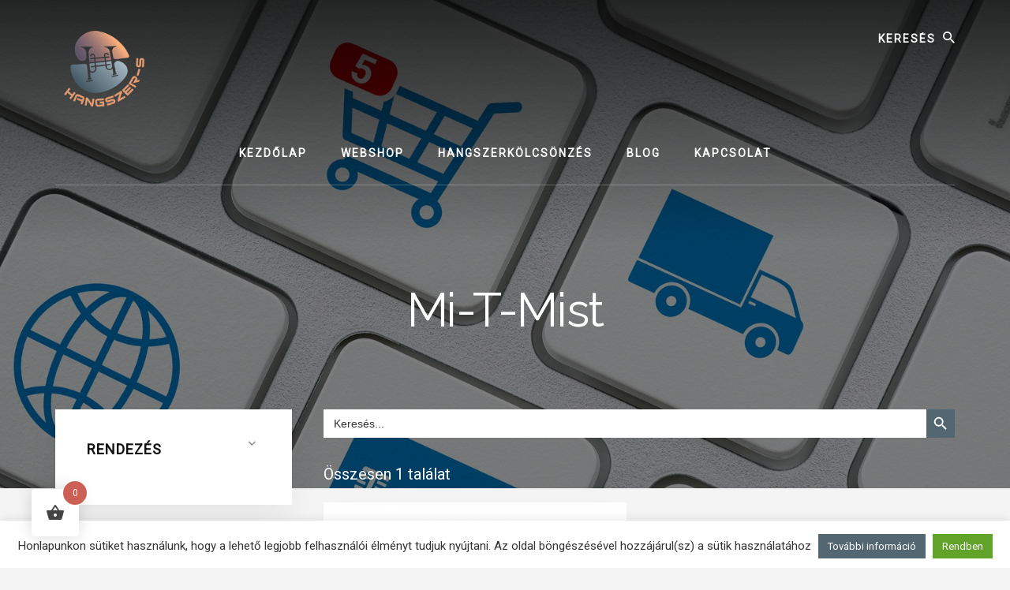

--- FILE ---
content_type: text/html; charset=UTF-8
request_url: https://hangszer-s.hu/termekcimke/mi-t-mist/
body_size: 24273
content:
<!DOCTYPE html>
<html lang="hu">
<head >
<meta charset="UTF-8" />
<meta name="viewport" content="width=device-width, initial-scale=1" />
<meta name='robots' content='index, follow, max-image-preview:large, max-snippet:-1, max-video-preview:-1' />

	<!-- This site is optimized with the Yoast SEO plugin v26.8 - https://yoast.com/product/yoast-seo-wordpress/ -->
	<title>Mi-T-Mist - Hangszer-S</title>
<link data-rocket-preload as="style" href="https://fonts.googleapis.com/css?family=Alegreya%20Sans%3A400%2C400i%2C700%7CLora%3A400%2C700&#038;display=swap" rel="preload">
<link href="https://fonts.googleapis.com/css?family=Alegreya%20Sans%3A400%2C400i%2C700%7CLora%3A400%2C700&#038;display=swap" media="print" onload="this.media=&#039;all&#039;" rel="stylesheet">
<noscript data-wpr-hosted-gf-parameters=""><link rel="stylesheet" href="https://fonts.googleapis.com/css?family=Alegreya%20Sans%3A400%2C400i%2C700%7CLora%3A400%2C700&#038;display=swap"></noscript>
	<link rel="canonical" href="https://hangszer-s.hu/termekcimke/mi-t-mist/" />
	<meta property="og:locale" content="hu_HU" />
	<meta property="og:type" content="article" />
	<meta property="og:title" content="Mi-T-Mist - Hangszer-S" />
	<meta property="og:url" content="https://hangszer-s.hu/termekcimke/mi-t-mist/" />
	<meta property="og:site_name" content="Hangszer-S" />
	<meta name="twitter:card" content="summary_large_image" />
	<script type="application/ld+json" class="yoast-schema-graph">{"@context":"https://schema.org","@graph":[{"@type":"CollectionPage","@id":"https://hangszer-s.hu/termekcimke/mi-t-mist/","url":"https://hangszer-s.hu/termekcimke/mi-t-mist/","name":"Mi-T-Mist - Hangszer-S","isPartOf":{"@id":"https://hangszer-s.hu/#website"},"primaryImageOfPage":{"@id":"https://hangszer-s.hu/termekcimke/mi-t-mist/#primaryimage"},"image":{"@id":"https://hangszer-s.hu/termekcimke/mi-t-mist/#primaryimage"},"thumbnailUrl":"https://hangszer-s.hu/wp-content/uploads/2020/10/Roche-Thomas_fuvoka_fertotlenito_spray_01.png","breadcrumb":{"@id":"https://hangszer-s.hu/termekcimke/mi-t-mist/#breadcrumb"},"inLanguage":"hu"},{"@type":"ImageObject","inLanguage":"hu","@id":"https://hangszer-s.hu/termekcimke/mi-t-mist/#primaryimage","url":"https://hangszer-s.hu/wp-content/uploads/2020/10/Roche-Thomas_fuvoka_fertotlenito_spray_01.png","contentUrl":"https://hangszer-s.hu/wp-content/uploads/2020/10/Roche-Thomas_fuvoka_fertotlenito_spray_01.png","width":800,"height":800},{"@type":"BreadcrumbList","@id":"https://hangszer-s.hu/termekcimke/mi-t-mist/#breadcrumb","itemListElement":[{"@type":"ListItem","position":1,"name":"Home","item":"https://hangszer-s.hu/"},{"@type":"ListItem","position":2,"name":"Mi-T-Mist"}]},{"@type":"WebSite","@id":"https://hangszer-s.hu/#website","url":"https://hangszer-s.hu/","name":"Hangszer-S","description":"Hangszerbolt és fúvóshangszer-kölcsönző","publisher":{"@id":"https://hangszer-s.hu/#organization"},"potentialAction":[{"@type":"SearchAction","target":{"@type":"EntryPoint","urlTemplate":"https://hangszer-s.hu/?s={search_term_string}"},"query-input":{"@type":"PropertyValueSpecification","valueRequired":true,"valueName":"search_term_string"}}],"inLanguage":"hu"},{"@type":"Organization","@id":"https://hangszer-s.hu/#organization","name":"Hangszer-S: Hangszerbolt és fúvóshangszer-kölcsönző","url":"https://hangszer-s.hu/","logo":{"@type":"ImageObject","inLanguage":"hu","@id":"https://hangszer-s.hu/#/schema/logo/image/","url":"http://hangszer-s.hu/wp-content/uploads/2020/06/hangszer-s.svg","contentUrl":"http://hangszer-s.hu/wp-content/uploads/2020/06/hangszer-s.svg","width":"1024","height":"1024","caption":"Hangszer-S: Hangszerbolt és fúvóshangszer-kölcsönző"},"image":{"@id":"https://hangszer-s.hu/#/schema/logo/image/"}}]}</script>
	<!-- / Yoast SEO plugin. -->


<link rel='dns-prefetch' href='//fonts.googleapis.com' />
<link rel='dns-prefetch' href='//unpkg.com' />
<link href='https://fonts.gstatic.com' crossorigin rel='preconnect' />
<link rel="alternate" type="application/rss+xml" title="Hangszer-S &raquo; hírcsatorna" href="https://hangszer-s.hu/feed/" />
<link rel="alternate" type="application/rss+xml" title="Hangszer-S &raquo; hozzászólás hírcsatorna" href="https://hangszer-s.hu/comments/feed/" />
<link rel="alternate" type="application/rss+xml" title="Hangszer-S &raquo; Mi-T-Mist Címke hírforrás" href="https://hangszer-s.hu/termekcimke/mi-t-mist/feed/" />
<style id='wp-img-auto-sizes-contain-inline-css'>
img:is([sizes=auto i],[sizes^="auto," i]){contain-intrinsic-size:3000px 1500px}
/*# sourceURL=wp-img-auto-sizes-contain-inline-css */
</style>
<link data-minify="1" rel='stylesheet' id='genesis-blocks-style-css-css' href='https://hangszer-s.hu/wp-content/cache/min/1/wp-content/plugins/genesis-blocks/dist/style-blocks.build.css?ver=1753433603' media='all' />
<link data-minify="1" rel='stylesheet' id='hangszer-s-hu-css' href='https://hangszer-s.hu/wp-content/cache/min/1/wp-content/themes/essence-pro/style.css?ver=1753433603' media='all' />
<style id='hangszer-s-hu-inline-css'>


		.single .content .entry-content > p:first-of-type {
			font-size: 26px;
			letter-spacing: -0.7px;
		}

		

		a,
		h6,
		.ab-block-post-grid-title a:focus,
		.ab-block-post-grid-title a:hover,
		.entry-title a:focus,
		.entry-title a:hover,
		.menu-toggle:focus,
		.menu-toggle:hover,
		.off-screen-menu .genesis-nav-menu a:focus,
		.off-screen-menu .genesis-nav-menu a:hover,
		.off-screen-menu .current-menu-item > a,
		.sidebar .featured-content .entry-title a,
		.site-footer .current-menu-item > a,
		.site-footer .genesis-nav-menu a:focus,
		.site-footer .genesis-nav-menu a:hover,
		.sub-menu-toggle:focus,
		.sub-menu-toggle:hover {
			color: #536772;
		}

		a.button.text,
		a.more-link.button.text,
		button.text,
		input[type="button"].text,
		input[type="reset"].text,
		input[type="submit"].text,
		.ab-block-post-grid a.ab-block-post-grid-more-link,
		.more-link,
		.pagination a:focus,
		.pagination a:hover,
		.pagination .active a {
			border-color: #536772;
			color: #536772;
		}

		button,
		input[type="button"],
		input[type="reset"],
		input[type="submit"],
		.footer-cta::before,
		.button,
		.error404 .site-inner::before,
		.page .site-inner::before,
		.sidebar .enews-widget input[type="submit"],
		.single .site-inner::before,
		.site-container div.wpforms-container-full .wpforms-form input[type="submit"],
		.site-container div.wpforms-container-full .wpforms-form button[type="submit"]	{
			background-color: #536772;
			color: #ffffff;
		}

		@media only screen and (max-width: 1023px) {
			.genesis-responsive-menu .genesis-nav-menu a:focus,
			.genesis-responsive-menu .genesis-nav-menu a:hover {
				color: #536772;
			}
		}

		
/*# sourceURL=hangszer-s-hu-inline-css */
</style>
<style id='wp-emoji-styles-inline-css'>

	img.wp-smiley, img.emoji {
		display: inline !important;
		border: none !important;
		box-shadow: none !important;
		height: 1em !important;
		width: 1em !important;
		margin: 0 0.07em !important;
		vertical-align: -0.1em !important;
		background: none !important;
		padding: 0 !important;
	}
/*# sourceURL=wp-emoji-styles-inline-css */
</style>
<style id='wp-block-library-inline-css'>
:root{--wp-block-synced-color:#7a00df;--wp-block-synced-color--rgb:122,0,223;--wp-bound-block-color:var(--wp-block-synced-color);--wp-editor-canvas-background:#ddd;--wp-admin-theme-color:#007cba;--wp-admin-theme-color--rgb:0,124,186;--wp-admin-theme-color-darker-10:#006ba1;--wp-admin-theme-color-darker-10--rgb:0,107,160.5;--wp-admin-theme-color-darker-20:#005a87;--wp-admin-theme-color-darker-20--rgb:0,90,135;--wp-admin-border-width-focus:2px}@media (min-resolution:192dpi){:root{--wp-admin-border-width-focus:1.5px}}.wp-element-button{cursor:pointer}:root .has-very-light-gray-background-color{background-color:#eee}:root .has-very-dark-gray-background-color{background-color:#313131}:root .has-very-light-gray-color{color:#eee}:root .has-very-dark-gray-color{color:#313131}:root .has-vivid-green-cyan-to-vivid-cyan-blue-gradient-background{background:linear-gradient(135deg,#00d084,#0693e3)}:root .has-purple-crush-gradient-background{background:linear-gradient(135deg,#34e2e4,#4721fb 50%,#ab1dfe)}:root .has-hazy-dawn-gradient-background{background:linear-gradient(135deg,#faaca8,#dad0ec)}:root .has-subdued-olive-gradient-background{background:linear-gradient(135deg,#fafae1,#67a671)}:root .has-atomic-cream-gradient-background{background:linear-gradient(135deg,#fdd79a,#004a59)}:root .has-nightshade-gradient-background{background:linear-gradient(135deg,#330968,#31cdcf)}:root .has-midnight-gradient-background{background:linear-gradient(135deg,#020381,#2874fc)}:root{--wp--preset--font-size--normal:16px;--wp--preset--font-size--huge:42px}.has-regular-font-size{font-size:1em}.has-larger-font-size{font-size:2.625em}.has-normal-font-size{font-size:var(--wp--preset--font-size--normal)}.has-huge-font-size{font-size:var(--wp--preset--font-size--huge)}.has-text-align-center{text-align:center}.has-text-align-left{text-align:left}.has-text-align-right{text-align:right}.has-fit-text{white-space:nowrap!important}#end-resizable-editor-section{display:none}.aligncenter{clear:both}.items-justified-left{justify-content:flex-start}.items-justified-center{justify-content:center}.items-justified-right{justify-content:flex-end}.items-justified-space-between{justify-content:space-between}.screen-reader-text{border:0;clip-path:inset(50%);height:1px;margin:-1px;overflow:hidden;padding:0;position:absolute;width:1px;word-wrap:normal!important}.screen-reader-text:focus{background-color:#ddd;clip-path:none;color:#444;display:block;font-size:1em;height:auto;left:5px;line-height:normal;padding:15px 23px 14px;text-decoration:none;top:5px;width:auto;z-index:100000}html :where(.has-border-color){border-style:solid}html :where([style*=border-top-color]){border-top-style:solid}html :where([style*=border-right-color]){border-right-style:solid}html :where([style*=border-bottom-color]){border-bottom-style:solid}html :where([style*=border-left-color]){border-left-style:solid}html :where([style*=border-width]){border-style:solid}html :where([style*=border-top-width]){border-top-style:solid}html :where([style*=border-right-width]){border-right-style:solid}html :where([style*=border-bottom-width]){border-bottom-style:solid}html :where([style*=border-left-width]){border-left-style:solid}html :where(img[class*=wp-image-]){height:auto;max-width:100%}:where(figure){margin:0 0 1em}html :where(.is-position-sticky){--wp-admin--admin-bar--position-offset:var(--wp-admin--admin-bar--height,0px)}@media screen and (max-width:600px){html :where(.is-position-sticky){--wp-admin--admin-bar--position-offset:0px}}

/*# sourceURL=wp-block-library-inline-css */
</style><link data-minify="1" rel='stylesheet' id='wc-blocks-style-css' href='https://hangszer-s.hu/wp-content/cache/min/1/wp-content/plugins/woocommerce/assets/client/blocks/wc-blocks.css?ver=1753433603' media='all' />
<style id='global-styles-inline-css'>
:root{--wp--preset--aspect-ratio--square: 1;--wp--preset--aspect-ratio--4-3: 4/3;--wp--preset--aspect-ratio--3-4: 3/4;--wp--preset--aspect-ratio--3-2: 3/2;--wp--preset--aspect-ratio--2-3: 2/3;--wp--preset--aspect-ratio--16-9: 16/9;--wp--preset--aspect-ratio--9-16: 9/16;--wp--preset--color--black: #000000;--wp--preset--color--cyan-bluish-gray: #abb8c3;--wp--preset--color--white: #ffffff;--wp--preset--color--pale-pink: #f78da7;--wp--preset--color--vivid-red: #cf2e2e;--wp--preset--color--luminous-vivid-orange: #ff6900;--wp--preset--color--luminous-vivid-amber: #fcb900;--wp--preset--color--light-green-cyan: #7bdcb5;--wp--preset--color--vivid-green-cyan: #00d084;--wp--preset--color--pale-cyan-blue: #8ed1fc;--wp--preset--color--vivid-cyan-blue: #0693e3;--wp--preset--color--vivid-purple: #9b51e0;--wp--preset--color--theme-primary: #536772;--wp--preset--gradient--vivid-cyan-blue-to-vivid-purple: linear-gradient(135deg,rgb(6,147,227) 0%,rgb(155,81,224) 100%);--wp--preset--gradient--light-green-cyan-to-vivid-green-cyan: linear-gradient(135deg,rgb(122,220,180) 0%,rgb(0,208,130) 100%);--wp--preset--gradient--luminous-vivid-amber-to-luminous-vivid-orange: linear-gradient(135deg,rgb(252,185,0) 0%,rgb(255,105,0) 100%);--wp--preset--gradient--luminous-vivid-orange-to-vivid-red: linear-gradient(135deg,rgb(255,105,0) 0%,rgb(207,46,46) 100%);--wp--preset--gradient--very-light-gray-to-cyan-bluish-gray: linear-gradient(135deg,rgb(238,238,238) 0%,rgb(169,184,195) 100%);--wp--preset--gradient--cool-to-warm-spectrum: linear-gradient(135deg,rgb(74,234,220) 0%,rgb(151,120,209) 20%,rgb(207,42,186) 40%,rgb(238,44,130) 60%,rgb(251,105,98) 80%,rgb(254,248,76) 100%);--wp--preset--gradient--blush-light-purple: linear-gradient(135deg,rgb(255,206,236) 0%,rgb(152,150,240) 100%);--wp--preset--gradient--blush-bordeaux: linear-gradient(135deg,rgb(254,205,165) 0%,rgb(254,45,45) 50%,rgb(107,0,62) 100%);--wp--preset--gradient--luminous-dusk: linear-gradient(135deg,rgb(255,203,112) 0%,rgb(199,81,192) 50%,rgb(65,88,208) 100%);--wp--preset--gradient--pale-ocean: linear-gradient(135deg,rgb(255,245,203) 0%,rgb(182,227,212) 50%,rgb(51,167,181) 100%);--wp--preset--gradient--electric-grass: linear-gradient(135deg,rgb(202,248,128) 0%,rgb(113,206,126) 100%);--wp--preset--gradient--midnight: linear-gradient(135deg,rgb(2,3,129) 0%,rgb(40,116,252) 100%);--wp--preset--font-size--small: 16px;--wp--preset--font-size--medium: 20px;--wp--preset--font-size--large: 24px;--wp--preset--font-size--x-large: 42px;--wp--preset--font-size--normal: 20px;--wp--preset--font-size--larger: 28px;--wp--preset--spacing--20: 0.44rem;--wp--preset--spacing--30: 0.67rem;--wp--preset--spacing--40: 1rem;--wp--preset--spacing--50: 1.5rem;--wp--preset--spacing--60: 2.25rem;--wp--preset--spacing--70: 3.38rem;--wp--preset--spacing--80: 5.06rem;--wp--preset--shadow--natural: 6px 6px 9px rgba(0, 0, 0, 0.2);--wp--preset--shadow--deep: 12px 12px 50px rgba(0, 0, 0, 0.4);--wp--preset--shadow--sharp: 6px 6px 0px rgba(0, 0, 0, 0.2);--wp--preset--shadow--outlined: 6px 6px 0px -3px rgb(255, 255, 255), 6px 6px rgb(0, 0, 0);--wp--preset--shadow--crisp: 6px 6px 0px rgb(0, 0, 0);}:where(.is-layout-flex){gap: 0.5em;}:where(.is-layout-grid){gap: 0.5em;}body .is-layout-flex{display: flex;}.is-layout-flex{flex-wrap: wrap;align-items: center;}.is-layout-flex > :is(*, div){margin: 0;}body .is-layout-grid{display: grid;}.is-layout-grid > :is(*, div){margin: 0;}:where(.wp-block-columns.is-layout-flex){gap: 2em;}:where(.wp-block-columns.is-layout-grid){gap: 2em;}:where(.wp-block-post-template.is-layout-flex){gap: 1.25em;}:where(.wp-block-post-template.is-layout-grid){gap: 1.25em;}.has-black-color{color: var(--wp--preset--color--black) !important;}.has-cyan-bluish-gray-color{color: var(--wp--preset--color--cyan-bluish-gray) !important;}.has-white-color{color: var(--wp--preset--color--white) !important;}.has-pale-pink-color{color: var(--wp--preset--color--pale-pink) !important;}.has-vivid-red-color{color: var(--wp--preset--color--vivid-red) !important;}.has-luminous-vivid-orange-color{color: var(--wp--preset--color--luminous-vivid-orange) !important;}.has-luminous-vivid-amber-color{color: var(--wp--preset--color--luminous-vivid-amber) !important;}.has-light-green-cyan-color{color: var(--wp--preset--color--light-green-cyan) !important;}.has-vivid-green-cyan-color{color: var(--wp--preset--color--vivid-green-cyan) !important;}.has-pale-cyan-blue-color{color: var(--wp--preset--color--pale-cyan-blue) !important;}.has-vivid-cyan-blue-color{color: var(--wp--preset--color--vivid-cyan-blue) !important;}.has-vivid-purple-color{color: var(--wp--preset--color--vivid-purple) !important;}.has-black-background-color{background-color: var(--wp--preset--color--black) !important;}.has-cyan-bluish-gray-background-color{background-color: var(--wp--preset--color--cyan-bluish-gray) !important;}.has-white-background-color{background-color: var(--wp--preset--color--white) !important;}.has-pale-pink-background-color{background-color: var(--wp--preset--color--pale-pink) !important;}.has-vivid-red-background-color{background-color: var(--wp--preset--color--vivid-red) !important;}.has-luminous-vivid-orange-background-color{background-color: var(--wp--preset--color--luminous-vivid-orange) !important;}.has-luminous-vivid-amber-background-color{background-color: var(--wp--preset--color--luminous-vivid-amber) !important;}.has-light-green-cyan-background-color{background-color: var(--wp--preset--color--light-green-cyan) !important;}.has-vivid-green-cyan-background-color{background-color: var(--wp--preset--color--vivid-green-cyan) !important;}.has-pale-cyan-blue-background-color{background-color: var(--wp--preset--color--pale-cyan-blue) !important;}.has-vivid-cyan-blue-background-color{background-color: var(--wp--preset--color--vivid-cyan-blue) !important;}.has-vivid-purple-background-color{background-color: var(--wp--preset--color--vivid-purple) !important;}.has-black-border-color{border-color: var(--wp--preset--color--black) !important;}.has-cyan-bluish-gray-border-color{border-color: var(--wp--preset--color--cyan-bluish-gray) !important;}.has-white-border-color{border-color: var(--wp--preset--color--white) !important;}.has-pale-pink-border-color{border-color: var(--wp--preset--color--pale-pink) !important;}.has-vivid-red-border-color{border-color: var(--wp--preset--color--vivid-red) !important;}.has-luminous-vivid-orange-border-color{border-color: var(--wp--preset--color--luminous-vivid-orange) !important;}.has-luminous-vivid-amber-border-color{border-color: var(--wp--preset--color--luminous-vivid-amber) !important;}.has-light-green-cyan-border-color{border-color: var(--wp--preset--color--light-green-cyan) !important;}.has-vivid-green-cyan-border-color{border-color: var(--wp--preset--color--vivid-green-cyan) !important;}.has-pale-cyan-blue-border-color{border-color: var(--wp--preset--color--pale-cyan-blue) !important;}.has-vivid-cyan-blue-border-color{border-color: var(--wp--preset--color--vivid-cyan-blue) !important;}.has-vivid-purple-border-color{border-color: var(--wp--preset--color--vivid-purple) !important;}.has-vivid-cyan-blue-to-vivid-purple-gradient-background{background: var(--wp--preset--gradient--vivid-cyan-blue-to-vivid-purple) !important;}.has-light-green-cyan-to-vivid-green-cyan-gradient-background{background: var(--wp--preset--gradient--light-green-cyan-to-vivid-green-cyan) !important;}.has-luminous-vivid-amber-to-luminous-vivid-orange-gradient-background{background: var(--wp--preset--gradient--luminous-vivid-amber-to-luminous-vivid-orange) !important;}.has-luminous-vivid-orange-to-vivid-red-gradient-background{background: var(--wp--preset--gradient--luminous-vivid-orange-to-vivid-red) !important;}.has-very-light-gray-to-cyan-bluish-gray-gradient-background{background: var(--wp--preset--gradient--very-light-gray-to-cyan-bluish-gray) !important;}.has-cool-to-warm-spectrum-gradient-background{background: var(--wp--preset--gradient--cool-to-warm-spectrum) !important;}.has-blush-light-purple-gradient-background{background: var(--wp--preset--gradient--blush-light-purple) !important;}.has-blush-bordeaux-gradient-background{background: var(--wp--preset--gradient--blush-bordeaux) !important;}.has-luminous-dusk-gradient-background{background: var(--wp--preset--gradient--luminous-dusk) !important;}.has-pale-ocean-gradient-background{background: var(--wp--preset--gradient--pale-ocean) !important;}.has-electric-grass-gradient-background{background: var(--wp--preset--gradient--electric-grass) !important;}.has-midnight-gradient-background{background: var(--wp--preset--gradient--midnight) !important;}.has-small-font-size{font-size: var(--wp--preset--font-size--small) !important;}.has-medium-font-size{font-size: var(--wp--preset--font-size--medium) !important;}.has-large-font-size{font-size: var(--wp--preset--font-size--large) !important;}.has-x-large-font-size{font-size: var(--wp--preset--font-size--x-large) !important;}
/*# sourceURL=global-styles-inline-css */
</style>

<style id='classic-theme-styles-inline-css'>
/*! This file is auto-generated */
.wp-block-button__link{color:#fff;background-color:#32373c;border-radius:9999px;box-shadow:none;text-decoration:none;padding:calc(.667em + 2px) calc(1.333em + 2px);font-size:1.125em}.wp-block-file__button{background:#32373c;color:#fff;text-decoration:none}
/*# sourceURL=/wp-includes/css/classic-themes.min.css */
</style>
<link data-minify="1" rel='stylesheet' id='cookie-law-info-css' href='https://hangszer-s.hu/wp-content/cache/min/1/wp-content/plugins/cookie-law-info/legacy/public/css/cookie-law-info-public.css?ver=1753433603' media='all' />
<link data-minify="1" rel='stylesheet' id='cookie-law-info-gdpr-css' href='https://hangszer-s.hu/wp-content/cache/min/1/wp-content/plugins/cookie-law-info/legacy/public/css/cookie-law-info-gdpr.css?ver=1753433603' media='all' />
<link data-minify="1" rel='stylesheet' id='woocommerce-layout-css' href='https://hangszer-s.hu/wp-content/cache/min/1/wp-content/plugins/woocommerce/assets/css/woocommerce-layout.css?ver=1753433603' media='all' />
<link data-minify="1" rel='stylesheet' id='woocommerce-smallscreen-css' href='https://hangszer-s.hu/wp-content/cache/min/1/wp-content/plugins/woocommerce/assets/css/woocommerce-smallscreen.css?ver=1753433603' media='only screen and (max-width: 1400px)' />
<link data-minify="1" rel='stylesheet' id='woocommerce-general-css' href='https://hangszer-s.hu/wp-content/cache/min/1/wp-content/plugins/woocommerce/assets/css/woocommerce.css?ver=1753433603' media='all' />
<link data-minify="1" rel='stylesheet' id='hangszer-s-hu-woocommerce-styles-css' href='https://hangszer-s.hu/wp-content/cache/min/1/wp-content/themes/essence-pro/lib/woocommerce/essence-woocommerce.css?ver=1753433603' media='screen' />
<style id='hangszer-s-hu-woocommerce-styles-inline-css'>


		.woocommerce div.product p.price,
		.woocommerce div.product span.price,
		.woocommerce div.product .woocommerce-tabs ul.tabs li a:hover,
		.woocommerce div.product .woocommerce-tabs ul.tabs li a:focus,
		.woocommerce-error::before,
		.woocommerce-info::before,
		.woocommerce-message::before,
		.woocommerce ul.products li.product h3:hover,
		.woocommerce ul.products li.product h2:hover,
		.woocommerce ul.products li.product .price,
		.woocommerce .woocommerce-breadcrumb a:hover,
		.woocommerce .woocommerce-breadcrumb a:focus,
		.woocommerce .widget_layered_nav ul li.chosen a::before,
		.woocommerce .widget_layered_nav_filters ul li a::before,
		.woocommerce .widget_rating_filter ul li.chosen a::before,
		.woocommerce .widget_rating_filter ul li.chosen a::before {
			color: #536772;
		}

		.woocommerce a.button,
		.woocommerce a.button.alt,
		.woocommerce button.button,
		.woocommerce button.button.alt,
		.woocommerce input.button,
		.woocommerce input.button.alt,
		.woocommerce input[type="submit"],
		.woocommerce input.button[type="submit"],
		.woocommerce #respond input#submit,
		.woocommerce #respond input#submit.alt,
		.woocommerce span.onsale,
		.woocommerce .woocommerce-tabs a.button,
		.woocommerce .woocommerce-product-details__short-description a.button,
		.single-product.woocommerce .site-inner:before {
			background-color: #536772;
		}

		.woocommerce nav.woocommerce-pagination ul li a:focus,
		.woocommerce nav.woocommerce-pagination ul li a:hover,
		.woocommerce nav.woocommerce-pagination ul li span.current,
		.woocommerce .woocommerce-tabs a.button.text,
		.woocommerce .woocommerce-product-details__short-description a.button.text {
			border-color: #536772;
			color: #536772;
		}

		ul.woocommerce-error,
		.woocommerce-error,
		.woocommerce-info,
		.woocommerce-message {
			border-top-color: #536772;
		}

	
/*# sourceURL=hangszer-s-hu-woocommerce-styles-inline-css */
</style>
<style id='woocommerce-inline-inline-css'>
.woocommerce form .form-row .required { visibility: visible; }
/*# sourceURL=woocommerce-inline-inline-css */
</style>
<link rel='stylesheet' id='bookly-ladda.min.css-css' href='https://hangszer-s.hu/wp-content/plugins/bookly-responsive-appointment-booking-tool/frontend/resources/css/ladda.min.css?ver=26.5' media='all' />
<link data-minify="1" rel='stylesheet' id='bookly-tailwind.css-css' href='https://hangszer-s.hu/wp-content/cache/min/1/wp-content/plugins/bookly-responsive-appointment-booking-tool/backend/resources/tailwind/tailwind.css?ver=1753433603' media='all' />
<link data-minify="1" rel='stylesheet' id='bookly-modern-booking-form-calendar.css-css' href='https://hangszer-s.hu/wp-content/cache/min/1/wp-content/plugins/bookly-responsive-appointment-booking-tool/frontend/resources/css/modern-booking-form-calendar.css?ver=1753433603' media='all' />
<link data-minify="1" rel='stylesheet' id='bookly-bootstrap-icons.min.css-css' href='https://hangszer-s.hu/wp-content/cache/min/1/wp-content/plugins/bookly-responsive-appointment-booking-tool/frontend/resources/css/bootstrap-icons.min.css?ver=1753433603' media='all' />
<link data-minify="1" rel='stylesheet' id='bookly-intlTelInput.css-css' href='https://hangszer-s.hu/wp-content/cache/min/1/wp-content/plugins/bookly-responsive-appointment-booking-tool/frontend/resources/css/intlTelInput.css?ver=1753433603' media='all' />
<link data-minify="1" rel='stylesheet' id='bookly-bookly-main.css-css' href='https://hangszer-s.hu/wp-content/cache/min/1/wp-content/plugins/bookly-responsive-appointment-booking-tool/frontend/resources/css/bookly-main.css?ver=1753433603' media='all' />
<link rel='stylesheet' id='ivory-search-styles-css' href='https://hangszer-s.hu/wp-content/plugins/add-search-to-menu/public/css/ivory-search.min.css?ver=5.5.13' media='all' />
<link rel='stylesheet' id='hint-css' href='https://hangszer-s.hu/wp-content/plugins/woo-fly-cart/assets/hint/hint.min.css?ver=7c0acc1d9ba13fb895929eed6cadff2f' media='all' />
<link rel='stylesheet' id='perfect-scrollbar-css' href='https://hangszer-s.hu/wp-content/plugins/woo-fly-cart/assets/perfect-scrollbar/css/perfect-scrollbar.min.css?ver=7c0acc1d9ba13fb895929eed6cadff2f' media='all' />
<link data-minify="1" rel='stylesheet' id='perfect-scrollbar-wpc-css' href='https://hangszer-s.hu/wp-content/cache/min/1/wp-content/plugins/woo-fly-cart/assets/perfect-scrollbar/css/custom-theme.css?ver=1753433603' media='all' />
<link data-minify="1" rel='stylesheet' id='woofc-fonts-css' href='https://hangszer-s.hu/wp-content/cache/min/1/wp-content/plugins/woo-fly-cart/assets/css/fonts.css?ver=1753433603' media='all' />
<link data-minify="1" rel='stylesheet' id='woofc-frontend-css' href='https://hangszer-s.hu/wp-content/cache/min/1/wp-content/plugins/woo-fly-cart/assets/css/frontend.css?ver=1753433603' media='all' />
<style id='woofc-frontend-inline-css'>
.woofc-area.woofc-style-01 .woofc-inner, .woofc-area.woofc-style-03 .woofc-inner, .woofc-area.woofc-style-02 .woofc-area-bot .woofc-action .woofc-action-inner > div a:hover, .woofc-area.woofc-style-04 .woofc-area-bot .woofc-action .woofc-action-inner > div a:hover {
                            background-color: #cc6055;
                        }

                        .woofc-area.woofc-style-01 .woofc-area-bot .woofc-action .woofc-action-inner > div a, .woofc-area.woofc-style-02 .woofc-area-bot .woofc-action .woofc-action-inner > div a, .woofc-area.woofc-style-03 .woofc-area-bot .woofc-action .woofc-action-inner > div a, .woofc-area.woofc-style-04 .woofc-area-bot .woofc-action .woofc-action-inner > div a {
                            outline: none;
                            color: #cc6055;
                        }

                        .woofc-area.woofc-style-02 .woofc-area-bot .woofc-action .woofc-action-inner > div a, .woofc-area.woofc-style-04 .woofc-area-bot .woofc-action .woofc-action-inner > div a {
                            border-color: #cc6055;
                        }

                        .woofc-area.woofc-style-05 .woofc-inner{
                            background-color: #cc6055;
                            background-image: url('');
                            background-size: cover;
                            background-position: center;
                            background-repeat: no-repeat;
                        }
                        
                        .woofc-count span {
                            background-color: #cc6055;
                        }
/*# sourceURL=woofc-frontend-inline-css */
</style>
<link data-minify="1" rel='stylesheet' id='yith-wcan-frontend-css' href='https://hangszer-s.hu/wp-content/cache/min/1/wp-content/plugins/yith-woocommerce-ajax-product-filter-premium/assets/css/frontend.css?ver=1753433650' media='all' />
<style id='yith-wcan-frontend-inline-css'>
.widget h3.widget-title.with-dropdown {position: relative; cursor: pointer;}
                    .widget h3.widget-title.with-dropdown .widget-dropdown { border-width: 0; width: 22px; height: 22px; background: url(https://hangszer-s.hu/wp-content/plugins/yith-woocommerce-ajax-product-filter-premium/assets/images/select-arrow.png) top 0px right no-repeat; background-size: 95% !important; position: absolute; top: 0; right: 0;}
                    .widget h3.widget-title.with-dropdown.open .widget-dropdown {background-position: bottom 15px right;}
/*# sourceURL=yith-wcan-frontend-inline-css */
</style>
<link data-minify="1" rel='stylesheet' id='ion.range-slider-css' href='https://hangszer-s.hu/wp-content/cache/min/1/wp-content/plugins/yith-woocommerce-ajax-product-filter-premium/assets/css/ion.range-slider.css?ver=1753433603' media='all' />
<link data-minify="1" rel='stylesheet' id='yith-wcan-shortcodes-css' href='https://hangszer-s.hu/wp-content/cache/min/1/wp-content/plugins/yith-woocommerce-ajax-product-filter-premium/assets/css/shortcodes.css?ver=1753433603' media='all' />
<style id='yith-wcan-shortcodes-inline-css'>
:root{
	--yith-wcan-filters_colors_titles: #434343;
	--yith-wcan-filters_colors_background: #FFFFFF;
	--yith-wcan-filters_colors_accent: #A7144C;
	--yith-wcan-filters_colors_accent_r: 167;
	--yith-wcan-filters_colors_accent_g: 20;
	--yith-wcan-filters_colors_accent_b: 76;
	--yith-wcan-color_swatches_border_radius: 100%;
	--yith-wcan-color_swatches_size: 30px;
	--yith-wcan-labels_style_background: #FFFFFF;
	--yith-wcan-labels_style_background_hover: #A7144C;
	--yith-wcan-labels_style_background_active: #A7144C;
	--yith-wcan-labels_style_text: #434343;
	--yith-wcan-labels_style_text_hover: #FFFFFF;
	--yith-wcan-labels_style_text_active: #FFFFFF;
	--yith-wcan-anchors_style_text: #434343;
	--yith-wcan-anchors_style_text_hover: #A7144C;
	--yith-wcan-anchors_style_text_active: #A7144C;
}
/*# sourceURL=yith-wcan-shortcodes-inline-css */
</style>
<link data-minify="1" rel='stylesheet' id='yith_wcbm_badge_style-css' href='https://hangszer-s.hu/wp-content/cache/min/1/wp-content/plugins/yith-woocommerce-badges-management/assets/css/frontend.css?ver=1753433603' media='all' />
<style id='yith_wcbm_badge_style-inline-css'>
.yith-wcbm-badge.yith-wcbm-badge-text.yith-wcbm-badge-2013 {
				top: 0; right: 0; 
				
				-ms-transform: ; 
				-webkit-transform: ; 
				transform: ;
				padding: 0px 0px 0px 0px;
				background-color:#ed5f49; border-radius: 0px 0px 0px 0px; width:110px; height:30px;
			}.yith-wcbm-badge.yith-wcbm-badge-text.yith-wcbm-badge-506 {
				top: 0; right: 0; 
				
				-ms-transform: ; 
				-webkit-transform: ; 
				transform: ;
				padding: 0px 0px 0px 0px;
				background-color:#dd6868; border-radius: 0px 0px 0px 0px; width:50px; height:30px;
			}.yith-wcbm-badge.yith-wcbm-badge-text.yith-wcbm-badge-3793 {
				top: 0; right: 0; 
				
				-ms-transform: ; 
				-webkit-transform: ; 
				transform: ;
				padding: 0px 0px 0px 0px;
				background-color:#019faa; border-radius: 0px 0px 0px 0px; width:95px; height:30px;
			}.yith-wcbm-badge.yith-wcbm-badge-text.yith-wcbm-badge-3322 {
				top: 0; right: 0; 
				
				-ms-transform: ; 
				-webkit-transform: ; 
				transform: ;
				padding: 0px 0px 0px 0px;
				background-color:#eeee22; border-radius: 0px 0px 0px 0px; width:105px; height:30px;
			}.yith-wcbm-badge.yith-wcbm-badge-text.yith-wcbm-badge-1487 {
				top: 0; right: 0; 
				
				-ms-transform: ; 
				-webkit-transform: ; 
				transform: ;
				padding: 0px 0px 0px 0px;
				background-color:#e85a3e; border-radius: 0px 0px 0px 0px; width:80px; height:30px;
			}.yith-wcbm-badge.yith-wcbm-badge-text.yith-wcbm-badge-2997 {
				top: 0; right: 0; 
				
				-ms-transform: ; 
				-webkit-transform: ; 
				transform: ;
				padding: 0px 0px 0px 0px;
				background-color:#e85a3e; border-radius: 0px 0px 0px 0px; width:85px; height:30px;
			}.yith-wcbm-badge.yith-wcbm-badge-text.yith-wcbm-badge-3410 {
				top: 0; right: 0; 
				
				-ms-transform: ; 
				-webkit-transform: ; 
				transform: ;
				padding: 0px 0px 0px 0px;
				background-color:#dd9425; border-radius: 0px 0px 0px 0px; width:115px; height:30px;
			}.yith-wcbm-badge.yith-wcbm-badge-text.yith-wcbm-badge-2192 {
				top: 0; right: 0; 
				
				-ms-transform: ; 
				-webkit-transform: ; 
				transform: ;
				padding: 0px 0px 0px 0px;
				background-color:#d1c602; border-radius: 0px 0px 0px 0px; width:75px; height:30px;
			}.yith-wcbm-badge.yith-wcbm-badge-text.yith-wcbm-badge-2296 {
				top: 0; right: 0; 
				
				-ms-transform: ; 
				-webkit-transform: ; 
				transform: ;
				padding: 0px 0px 0px 0px;
				background-color:#37ce92; border-radius: 0px 0px 0px 0px; width:95px; height:30px;
			}.yith-wcbm-badge.yith-wcbm-badge-text.yith-wcbm-badge-503 {
				top: 0; right: 0; 
				
				-ms-transform: ; 
				-webkit-transform: ; 
				transform: ;
				padding: 0px 0px 0px 0px;
				background-color:#81d742; border-radius: 0px 0px 0px 0px; width:125px; height:30px;
			}.yith-wcbm-badge.yith-wcbm-badge-text.yith-wcbm-badge-1389 {
				top: 0; right: 0; 
				
				-ms-transform: ; 
				-webkit-transform: ; 
				transform: ;
				padding: 0px 0px 0px 0px;
				background-color:#dd9933; border-radius: 0px 0px 0px 0px; width:80px; height:30px;
			}.yith-wcbm-badge.yith-wcbm-badge-text.yith-wcbm-badge-622 {
				top: 0; right: 0; 
				
				-ms-transform: ; 
				-webkit-transform: ; 
				transform: ;
				padding: 0px 0px 0px 0px;
				background-color:#81d742; border-radius: 0px 0px 0px 0px; width:80px; height:30px;
			}.yith-wcbm-badge.yith-wcbm-badge-text.yith-wcbm-badge-1536 {
				top: 0; right: 0; 
				
				-ms-transform: ; 
				-webkit-transform: ; 
				transform: ;
				padding: 0px 0px 0px 0px;
				background-color:#dce218; border-radius: 0px 0px 0px 0px; width:150px; height:25px;
			}.yith-wcbm-badge.yith-wcbm-badge-text.yith-wcbm-badge-2998 {
				top: 0; right: 0; 
				
				-ms-transform: ; 
				-webkit-transform: ; 
				transform: ;
				padding: 0px 0px 0px 0px;
				background-color:#019faa; border-radius: 0px 0px 0px 0px; width:95px; height:30px;
			}.yith-wcbm-badge.yith-wcbm-badge-text.yith-wcbm-badge-3137 {
				top: 0; right: 0; 
				
				-ms-transform: ; 
				-webkit-transform: ; 
				transform: ;
				padding: 0px 0px 0px 0px;
				background-color:#81d742; border-radius: 0px 0px 0px 0px; width:70px; height:30px;
			}.yith-wcbm-badge.yith-wcbm-badge-text.yith-wcbm-badge-316 {
				top: 0; right: 0; 
				
				-ms-transform: ; 
				-webkit-transform: ; 
				transform: ;
				padding: 0px 0px 0px 0px;
				background-color:#81d742; border-radius: 0px 0px 0px 0px; width:80px; height:30px;
			}.yith-wcbm-badge.yith-wcbm-badge-text.yith-wcbm-badge-4977 {
				top: 0; right: 0; 
				
				-ms-transform: ; 
				-webkit-transform: ; 
				transform: ;
				padding: 0px 0px 0px 0px;
				background-color:#81d742; border-radius: 0px 0px 0px 0px; width:75px; height:30px;
			}.yith-wcbm-badge.yith-wcbm-badge-text.yith-wcbm-badge-4525 {
				top: 0; right: 0; 
				
				-ms-transform: ; 
				-webkit-transform: ; 
				transform: ;
				padding: 0px 0px 0px 0px;
				background-color:#81d742; border-radius: 0px 0px 0px 0px; width:115px; height:30px;
			}
/*# sourceURL=yith_wcbm_badge_style-inline-css */
</style>
<link data-minify="1" rel='stylesheet' id='yith-gfont-open-sans-css' href='https://hangszer-s.hu/wp-content/cache/min/1/wp-content/plugins/yith-woocommerce-badges-management/assets/fonts/open-sans/style.css?ver=1753433603' media='all' />

<link data-minify="1" rel='stylesheet' id='ionicons-css' href='https://hangszer-s.hu/wp-content/cache/min/1/ionicons@4.1.2/dist/css/ionicons.min.css?ver=1753433603' media='all' />
<link data-minify="1" rel='stylesheet' id='hangszer-s-hu-gutenberg-css' href='https://hangszer-s.hu/wp-content/cache/min/1/wp-content/themes/essence-pro/lib/gutenberg/front-end.css?ver=1753433603' media='all' />
<style id='hangszer-s-hu-gutenberg-inline-css'>
.ab-block-post-grid .ab-post-grid-items .ab-block-post-grid-title a:hover {
	color: #536772;
}

.site-container .wp-block-button .wp-block-button__link {
	background-color: #536772;
}

.wp-block-button .wp-block-button__link:not(.has-background),
.wp-block-button .wp-block-button__link:not(.has-background):focus,
.wp-block-button .wp-block-button__link:not(.has-background):hover {
	color: #ffffff;
}

.site-container .wp-block-button.is-style-outline .wp-block-button__link {
	color: #536772;
}

.site-container .wp-block-button.is-style-outline .wp-block-button__link:focus,
.site-container .wp-block-button.is-style-outline .wp-block-button__link:hover {
	color: #768a95;
}		.site-container .has-small-font-size {
			font-size: 16px;
		}		.site-container .has-normal-font-size {
			font-size: 20px;
		}		.site-container .has-large-font-size {
			font-size: 24px;
		}		.site-container .has-larger-font-size {
			font-size: 28px;
		}		.site-container .has-theme-primary-color,
		.site-container .wp-block-button .wp-block-button__link.has-theme-primary-color,
		.site-container .wp-block-button.is-style-outline .wp-block-button__link.has-theme-primary-color {
			color: #536772;
		}

		.site-container .has-theme-primary-background-color,
		.site-container .wp-block-button .wp-block-button__link.has-theme-primary-background-color,
		.site-container .wp-block-pullquote.is-style-solid-color.has-theme-primary-background-color {
			background-color: #536772;
		}
/*# sourceURL=hangszer-s-hu-gutenberg-inline-css */
</style>
<link data-minify="1" rel='stylesheet' id='wp_mailjet_form_builder_widget-widget-front-styles-css' href='https://hangszer-s.hu/wp-content/cache/min/1/wp-content/plugins/mailjet-for-wordpress/src/widgetformbuilder/css/front-widget.css?ver=1753433603' media='all' />
<style id='rocket-lazyload-inline-css'>
.rll-youtube-player{position:relative;padding-bottom:56.23%;height:0;overflow:hidden;max-width:100%;}.rll-youtube-player:focus-within{outline: 2px solid currentColor;outline-offset: 5px;}.rll-youtube-player iframe{position:absolute;top:0;left:0;width:100%;height:100%;z-index:100;background:0 0}.rll-youtube-player img{bottom:0;display:block;left:0;margin:auto;max-width:100%;width:100%;position:absolute;right:0;top:0;border:none;height:auto;-webkit-transition:.4s all;-moz-transition:.4s all;transition:.4s all}.rll-youtube-player img:hover{-webkit-filter:brightness(75%)}.rll-youtube-player .play{height:100%;width:100%;left:0;top:0;position:absolute;background:url(https://hangszer-s.hu/wp-content/plugins/wp-rocket/assets/img/youtube.png) no-repeat center;background-color: transparent !important;cursor:pointer;border:none;}.wp-embed-responsive .wp-has-aspect-ratio .rll-youtube-player{position:absolute;padding-bottom:0;width:100%;height:100%;top:0;bottom:0;left:0;right:0}
/*# sourceURL=rocket-lazyload-inline-css */
</style>
<script src="https://hangszer-s.hu/wp-includes/js/jquery/jquery.min.js?ver=3.7.1" id="jquery-core-js"></script>
<script src="https://hangszer-s.hu/wp-includes/js/jquery/jquery-migrate.min.js?ver=3.4.1" id="jquery-migrate-js"></script>
<script id="cookie-law-info-js-extra">
var Cli_Data = {"nn_cookie_ids":["_gat_gtag_UA_180815333_1","_gid","_ga","cookielawinfo-checkbox-non-necessary"],"cookielist":[],"non_necessary_cookies":{"non-necessary":["_gat_gtag_UA_180815333_1","_gid","_ga"]},"ccpaEnabled":"","ccpaRegionBased":"","ccpaBarEnabled":"","strictlyEnabled":["necessary","obligatoire"],"ccpaType":"gdpr","js_blocking":"1","custom_integration":"","triggerDomRefresh":"","secure_cookies":""};
var cli_cookiebar_settings = {"animate_speed_hide":"500","animate_speed_show":"500","background":"#FFF","border":"#b1a6a6c2","border_on":"","button_1_button_colour":"#61a229","button_1_button_hover":"#4e8221","button_1_link_colour":"#fff","button_1_as_button":"1","button_1_new_win":"","button_2_button_colour":"#333","button_2_button_hover":"#292929","button_2_link_colour":"#444","button_2_as_button":"","button_2_hidebar":"","button_3_button_colour":"#3566bb","button_3_button_hover":"#2a5296","button_3_link_colour":"#fff","button_3_as_button":"1","button_3_new_win":"","button_4_button_colour":"#536772","button_4_button_hover":"#42525b","button_4_link_colour":"#ffffff","button_4_as_button":"1","button_7_button_colour":"#61a229","button_7_button_hover":"#4e8221","button_7_link_colour":"#fff","button_7_as_button":"1","button_7_new_win":"","font_family":"inherit","header_fix":"","notify_animate_hide":"1","notify_animate_show":"","notify_div_id":"#cookie-law-info-bar","notify_position_horizontal":"right","notify_position_vertical":"bottom","scroll_close":"","scroll_close_reload":"","accept_close_reload":"","reject_close_reload":"","showagain_tab":"","showagain_background":"#fff","showagain_border":"#000","showagain_div_id":"#cookie-law-info-again","showagain_x_position":"100px","text":"#333333","show_once_yn":"","show_once":"10000","logging_on":"","as_popup":"","popup_overlay":"1","bar_heading_text":"","cookie_bar_as":"banner","popup_showagain_position":"bottom-right","widget_position":"left"};
var log_object = {"ajax_url":"https://hangszer-s.hu/wp-admin/admin-ajax.php"};
//# sourceURL=cookie-law-info-js-extra
</script>
<script data-minify="1" src="https://hangszer-s.hu/wp-content/cache/min/1/wp-content/plugins/cookie-law-info/legacy/public/js/cookie-law-info-public.js?ver=1753433603" id="cookie-law-info-js"></script>
<script src="https://hangszer-s.hu/wp-content/plugins/woocommerce/assets/js/jquery-blockui/jquery.blockUI.min.js?ver=2.7.0-wc.10.4.3" id="wc-jquery-blockui-js" defer data-wp-strategy="defer"></script>
<script id="wc-add-to-cart-js-extra">
var wc_add_to_cart_params = {"ajax_url":"/wp-admin/admin-ajax.php","wc_ajax_url":"/?wc-ajax=%%endpoint%%","i18n_view_cart":"Kos\u00e1r","cart_url":"https://hangszer-s.hu/kosar/","is_cart":"","cart_redirect_after_add":"no"};
//# sourceURL=wc-add-to-cart-js-extra
</script>
<script src="https://hangszer-s.hu/wp-content/plugins/woocommerce/assets/js/frontend/add-to-cart.min.js?ver=10.4.3" id="wc-add-to-cart-js" defer data-wp-strategy="defer"></script>
<script src="https://hangszer-s.hu/wp-content/plugins/woocommerce/assets/js/js-cookie/js.cookie.min.js?ver=2.1.4-wc.10.4.3" id="wc-js-cookie-js" data-wp-strategy="defer"></script>
<script id="woocommerce-js-extra">
var woocommerce_params = {"ajax_url":"/wp-admin/admin-ajax.php","wc_ajax_url":"/?wc-ajax=%%endpoint%%","i18n_password_show":"Jelsz\u00f3 megjelen\u00edt\u00e9se","i18n_password_hide":"Jelsz\u00f3 elrejt\u00e9se"};
//# sourceURL=woocommerce-js-extra
</script>
<script src="https://hangszer-s.hu/wp-content/plugins/woocommerce/assets/js/frontend/woocommerce.min.js?ver=10.4.3" id="woocommerce-js" defer data-wp-strategy="defer"></script>
<script src="https://hangszer-s.hu/wp-content/plugins/bookly-responsive-appointment-booking-tool/frontend/resources/js/spin.min.js?ver=26.5" id="bookly-spin.min.js-js"></script>
<script id="bookly-globals-js-extra">
var BooklyL10nGlobal = {"csrf_token":"bb79938bd3","ajax_url_backend":"https://hangszer-s.hu/wp-admin/admin-ajax.php","ajax_url_frontend":"https://hangszer-s.hu/wp-admin/admin-ajax.php","mjsTimeFormat":"HH:mm","datePicker":{"format":"YYYY.MM.DD.","monthNames":["janu\u00e1r","febru\u00e1r","m\u00e1rcius","\u00e1prilis","m\u00e1jus","j\u00fanius","j\u00falius","augusztus","szeptember","okt\u00f3ber","november","december"],"daysOfWeek":["vas","h\u00e9t","ked","sze","cs\u00fc","p\u00e9n","szo"],"firstDay":1,"monthNamesShort":["jan","febr","m\u00e1rc","\u00e1pr","m\u00e1j","j\u00fan","j\u00fal","aug","szept","okt","nov","dec"],"dayNames":["vas\u00e1rnap","h\u00e9tf\u0151","kedd","szerda","cs\u00fct\u00f6rt\u00f6k","p\u00e9ntek","szombat"],"dayNamesShort":["vas","h\u00e9t","ked","sze","cs\u00fc","p\u00e9n","szo"],"meridiem":{"am":"de.","pm":"du.","AM":"DE.","PM":"DU."}},"dateRange":{"format":"YYYY.MM.DD.","applyLabel":"Apply","cancelLabel":"Cancel","fromLabel":"From","toLabel":"To","customRangeLabel":"Custom range","tomorrow":"Tomorrow","today":"Today","anyTime":"Any time","yesterday":"Yesterday","last_7":"Last 7 days","last_30":"Last 30 days","next_7":"Next 7 days","next_30":"Next 30 days","thisMonth":"This month","nextMonth":"Next month","lastMonth":"Last month","firstDay":1},"l10n":{"apply":"Apply","cancel":"Cancel","areYouSure":"Are you sure?"},"addons":[],"cloud_products":"","data":{}};
//# sourceURL=bookly-globals-js-extra
</script>
<script src="https://hangszer-s.hu/wp-content/plugins/bookly-responsive-appointment-booking-tool/frontend/resources/js/ladda.min.js?ver=26.5" id="bookly-ladda.min.js-js"></script>
<script src="https://hangszer-s.hu/wp-content/plugins/bookly-responsive-appointment-booking-tool/backend/resources/js/moment.min.js?ver=26.5" id="bookly-moment.min.js-js"></script>
<script src="https://hangszer-s.hu/wp-content/plugins/bookly-responsive-appointment-booking-tool/frontend/resources/js/hammer.min.js?ver=26.5" id="bookly-hammer.min.js-js"></script>
<script src="https://hangszer-s.hu/wp-content/plugins/bookly-responsive-appointment-booking-tool/frontend/resources/js/jquery.hammer.min.js?ver=26.5" id="bookly-jquery.hammer.min.js-js"></script>
<script data-minify="1" src="https://hangszer-s.hu/wp-content/cache/min/1/wp-content/plugins/bookly-responsive-appointment-booking-tool/frontend/resources/js/qrcode.js?ver=1753433603" id="bookly-qrcode.js-js"></script>
<script id="bookly-bookly.min.js-js-extra">
var BooklyL10n = {"ajaxurl":"https://hangszer-s.hu/wp-admin/admin-ajax.php","csrf_token":"bb79938bd3","months":["janu\u00e1r","febru\u00e1r","m\u00e1rcius","\u00e1prilis","m\u00e1jus","j\u00fanius","j\u00falius","augusztus","szeptember","okt\u00f3ber","november","december"],"days":["vas\u00e1rnap","h\u00e9tf\u0151","kedd","szerda","cs\u00fct\u00f6rt\u00f6k","p\u00e9ntek","szombat"],"daysShort":["vas","h\u00e9t","ked","sze","cs\u00fc","p\u00e9n","szo"],"monthsShort":["jan","febr","m\u00e1rc","\u00e1pr","m\u00e1j","j\u00fan","j\u00fal","aug","szept","okt","nov","dec"],"show_more":"Show more","sessionHasExpired":"Your session has expired. Please press \"Ok\" to refresh the page"};
//# sourceURL=bookly-bookly.min.js-js-extra
</script>
<script src="https://hangszer-s.hu/wp-content/plugins/bookly-responsive-appointment-booking-tool/frontend/resources/js/bookly.min.js?ver=26.5" id="bookly-bookly.min.js-js"></script>
<script src="https://hangszer-s.hu/wp-content/plugins/bookly-responsive-appointment-booking-tool/frontend/resources/js/intlTelInput.min.js?ver=26.5" id="bookly-intlTelInput.min.js-js"></script>
<link rel="https://api.w.org/" href="https://hangszer-s.hu/wp-json/" /><link rel="alternate" title="JSON" type="application/json" href="https://hangszer-s.hu/wp-json/wp/v2/product_tag/394" /><link rel="EditURI" type="application/rsd+xml" title="RSD" href="https://hangszer-s.hu/xmlrpc.php?rsd" />

<link rel="pingback" href="https://hangszer-s.hu/xmlrpc.php" />
<style>
@import url('https://fonts.googleapis.com/css2?family=Raleway&family=Roboto&display=swap');
</style>
<!-- Global site tag (gtag.js) - Google Analytics -->
<script async src="https://www.googletagmanager.com/gtag/js?id=UA-180815333-1"></script>
<script>
  window.dataLayer = window.dataLayer || [];
  function gtag(){dataLayer.push(arguments);}
  gtag('js', new Date());

  gtag('config', 'UA-180815333-1');
</script>	<noscript><style>.woocommerce-product-gallery{ opacity: 1 !important; }</style></noscript>
	<style type="text/css">.header-hero { background-image: linear-gradient(0deg, rgba(0,0,0,0.5) 50%, rgba(0,0,0,0.85) 100%), url(https://hangszer-s.hu/wp-content/uploads/2020/10/Hangszer-S_webshop_banner_04.jpg); }</style><link rel="icon" href="https://hangszer-s.hu/wp-content/uploads/2020/06/cropped-logo-hangszer-s-3-32x32.png" sizes="32x32" />
<link rel="icon" href="https://hangszer-s.hu/wp-content/uploads/2020/06/cropped-logo-hangszer-s-3-192x192.png" sizes="192x192" />
<link rel="apple-touch-icon" href="https://hangszer-s.hu/wp-content/uploads/2020/06/cropped-logo-hangszer-s-3-180x180.png" />
<meta name="msapplication-TileImage" content="https://hangszer-s.hu/wp-content/uploads/2020/06/cropped-logo-hangszer-s-3-270x270.png" />
		<style id="wp-custom-css">
			
/* Súly eltüntetése*/
.woocommerce-product-attributes-item.woocommerce-product-attributes-item--weight {
	display: none !important;
}


/*GDPR Cookie plugin, beállítások elrejtése*/

.cli-tab-section {
	display: none;
}

#searchform-1 {
	font-size: 16px;
}

/*off-scree menu*/

.moved-item-nav-off-screen {display: none !important;}


/*price size*/

.woocommerce-Price-amount {
	font-size: 24px;
}

.yith-wcan-list-price-filter .woocommerce-Price-amount {
	font-size: 16px;
}

/*product page */

.woocommerce table.shop_attributes th {
    width: 250px !important;
}
	
@media screen and (max-width: 760px) {
.woocommerce table.shop_attributes th {
    width: 150px;
}
	}

.woocommerce-product-details__short-description ol li {
list-style-image:url(https://hangszer-s.hu/wp-content/uploads/2020/07/webshop-pipa.png);
}

ol > li {list-style-image:url(https://hangszer-s.hu/wp-content/uploads/2020/07/webshop-pipa.png);
}

.custom-h2 {
	padding-bottom: 40px;
}

.count {
	background-color: transparent;
}

/*Font-family*/

blockquote {
	font-family: Raleway, sans-serif;
	}

h1,
h2,
h3,
h4,
h5,
h6 {
	font-family: Raleway, sans-serif;
}

.site-title {
	font-family: Raleway, sans-serif;
}

.off-screen-menu .genesis-nav-menu a {
	font-family: Raleway, sans-serif;
}

.front-page-featured blockquote {
	font-family: Raleway, sans-serif;
}

.footer-cta .widget-title {
	font-family: Raleway, sans-serif;
}

body {
	font-family: Roboto, sans-serif;
}

h5,
h6 {
	font-family: Roboto, sans-serif;
}

.featured-content .widget-title .more-posts-title,
.widget-title {
	font-family: Roboto, sans-serif;
}

.front-page-featured blockquote cite {
	font-family: Roboto, sans-serif;
}

/*Sidebar settings*/

.woocommerce-page .widget_layered_nav ul.yith-wcan-label li a:hover {
	background-color: #536772;
}

.woocommerce .widget_layered_nav ul.yith-wcan-label li a:hover, .woocommerce-page .widget_layered_nav ul.yith-wcan-label li a:hover, .woocommerce .widget_layered_nav ul.yith-wcan-label li.chosen a, .woocommerce-page .widget_layered_nav ul.yith-wcan-label li.chosen a {
	background-color: #536772;
}

.woocommerce.widget_price_filter .ui-slider .ui-slider-handle, .woocommerce.widget_price_filter .ui-slider .ui-slider-range {
	background-color: #536772;
}

.tag-cloud-link {
	font-size: 20px !important;
}

a.yith-wcan-price-link.yith-wcan-price-filter-list-link {
	font-size: 16px;
	text-decoration: none;
	
}

a.orderby-item  {
	text-decoration: none;
	font-size: 16px
}

.widget ul > li {
	margin-bottom: 0px;
	padding-bottom: 0px;
}

/*Shipping method price */

.woocommerce ul#shipping_method .amount {
    font-weight: 700;
	font-size: 20px;}
	

/*keresőmező*/

.is-form-style {
	padding-bottom: 30px !important;
}

.is-ajax-search-result a {
    color: #536772 !important;
}
.is-ajax-search-details a {
    color: #536772 !important;
}

.is-ajax-woocommerce-actions .add_to_cart_inline a.button {
    padding: 19px 30px !important;
    background: #536772 !important;
    color: white !important;
}

/*Archive description*/

.archive-description p {
	color: white;
}

/*button*/
@media screen and (max-width: 760px) {
	.button {
	font-size: 14px !important;
}
}
		</style>
		<style type="text/css" media="screen">.is-menu path.search-icon-path { fill: #848484;}body .popup-search-close:after, body .search-close:after { border-color: #848484;}body .popup-search-close:before, body .search-close:before { border-color: #848484;}</style>			<style type="text/css">
						#is-ajax-search-result-2149 .is-ajax-search-post,                        
	            #is-ajax-search-result-2149 .is-show-more-results,
	            #is-ajax-search-details-2149 .is-ajax-search-items > div {
					background-color: #ffffff !important;
				}
            				#is-ajax-search-result-2149 .is-ajax-search-post,
				#is-ajax-search-details-2149 .is-ajax-search-post-details {
				    border-color: #f4f4f4 !important;
				}
                #is-ajax-search-result-2149,
                #is-ajax-search-details-2149 {
                    background-color: #f4f4f4 !important;
                }
						.is-form-id-2149 .is-search-submit:focus,
			.is-form-id-2149 .is-search-submit:hover,
			.is-form-id-2149 .is-search-submit,
            .is-form-id-2149 .is-search-icon {
			color: #ffffff !important;            background-color: #536772 !important;            border-color: #536772 !important;			}
                        	.is-form-id-2149 .is-search-submit path {
					fill: #ffffff !important;            	}
            			.is-form-style-1.is-form-id-2149 .is-search-input:focus,
			.is-form-style-1.is-form-id-2149 .is-search-input:hover,
			.is-form-style-1.is-form-id-2149 .is-search-input,
			.is-form-style-2.is-form-id-2149 .is-search-input:focus,
			.is-form-style-2.is-form-id-2149 .is-search-input:hover,
			.is-form-style-2.is-form-id-2149 .is-search-input,
			.is-form-style-3.is-form-id-2149 .is-search-input:focus,
			.is-form-style-3.is-form-id-2149 .is-search-input:hover,
			.is-form-style-3.is-form-id-2149 .is-search-input,
			.is-form-id-2149 .is-search-input:focus,
			.is-form-id-2149 .is-search-input:hover,
			.is-form-id-2149 .is-search-input {
                                                                border-color: #ffffff !important;                                			}
                        			</style>
		<noscript><style id="rocket-lazyload-nojs-css">.rll-youtube-player, [data-lazy-src]{display:none !important;}</style></noscript><meta name="generator" content="WP Rocket 3.20.3" data-wpr-features="wpr_minify_js wpr_lazyload_images wpr_lazyload_iframes wpr_image_dimensions wpr_minify_css wpr_desktop" /></head>
<body class="archive tax-product_tag term-mi-t-mist term-394 wp-custom-logo wp-embed-responsive wp-theme-genesis wp-child-theme-essence-pro theme-genesis woocommerce woocommerce-page woocommerce-no-js genesis yith-wcan-pro yith-wcbm-theme-genesis custom-header header-image header-full-width sidebar-content genesis-breadcrumbs-hidden header-menu no-off-screen-menu"><div data-rocket-location-hash="0618d851ce5ae792f527e16bbc8f30f9" class="site-container"><ul class="genesis-skip-link"><li><a href="#hero-page-title" class="screen-reader-shortcut"> Skip to content</a></li><li><a href="#genesis-sidebar-primary" class="screen-reader-shortcut"> Ugrás az elsődleges oldalsávhoz</a></li><li><a href="#after-content-featured" class="screen-reader-shortcut"> Skip to footer</a></li></ul><div data-rocket-location-hash="988d4ceffd11040dca9db738da2fa76f" class="header-hero"><header data-rocket-location-hash="de3cfccc4b193f1a8a4582e7dbed4089" class="site-header"><div data-rocket-location-hash="e5700e0f1867436d8e2d853b281ba8df" class="wrap"><div class="header-left"><form class="search-form" method="get" action="https://hangszer-s.hu/" role="search"><label class="search-form-label screen-reader-text" for="searchform-2">Keresés</label><input class="search-form-input" type="search" name="s" id="searchform-2" placeholder="Keresés"><input class="search-form-submit" type="submit" value="Keresés"><meta content="https://hangszer-s.hu/?s={s}"></form></div><div class="title-area"><a href="https://hangszer-s.hu/" class="custom-logo-link" rel="home"><img width="121" height="115" src="data:image/svg+xml,%3Csvg%20xmlns='http://www.w3.org/2000/svg'%20viewBox='0%200%20121%20115'%3E%3C/svg%3E" class="custom-logo" alt="Hangszer-S" decoding="async" data-lazy-src="https://hangszer-s.hu/wp-content/uploads/2020/06/cropped-logo-hangszer-s-4.png" /><noscript><img width="121" height="115" src="https://hangszer-s.hu/wp-content/uploads/2020/06/cropped-logo-hangszer-s-4.png" class="custom-logo" alt="Hangszer-S" decoding="async" /></noscript></a><p class="site-title">Hangszer-S</p><p class="site-description">Hangszerbolt és fúvóshangszer-kölcsönző</p></div><nav class="nav-primary" aria-label="Fő" id="genesis-nav-primary"><div class="wrap"><ul id="menu-header-menu" class="menu genesis-nav-menu menu-primary js-superfish"><li id="menu-item-21" class="menu-item menu-item-type-post_type menu-item-object-page menu-item-home menu-item-21"><a href="https://hangszer-s.hu/"><span >Kezdőlap</span></a></li>
<li id="menu-item-203" class="menu-item menu-item-type-post_type menu-item-object-page menu-item-has-children menu-item-203"><a href="https://hangszer-s.hu/webshop/"><span >Webshop</span></a>
<ul class="sub-menu">
	<li id="menu-item-232" class="menu-item menu-item-type-taxonomy menu-item-object-product_cat menu-item-has-children menu-item-232"><a href="https://hangszer-s.hu/termekkategoria/fafuvos-hangszerek/"><span >Fafúvós hangszerek</span></a>
	<ul class="sub-menu">
		<li id="menu-item-235" class="menu-item menu-item-type-taxonomy menu-item-object-product_cat menu-item-235"><a href="https://hangszer-s.hu/termekkategoria/fafuvos-hangszerek/szaxofonok/"><span >Szaxofonok</span></a></li>
		<li id="menu-item-234" class="menu-item menu-item-type-taxonomy menu-item-object-product_cat menu-item-234"><a href="https://hangszer-s.hu/termekkategoria/fafuvos-hangszerek/klarinetok/"><span >Klarinétok</span></a></li>
		<li id="menu-item-233" class="menu-item menu-item-type-taxonomy menu-item-object-product_cat menu-item-233"><a href="https://hangszer-s.hu/termekkategoria/fafuvos-hangszerek/fuvolak/"><span >Fuvolák</span></a></li>
	</ul>
</li>
	<li id="menu-item-236" class="menu-item menu-item-type-taxonomy menu-item-object-product_cat menu-item-has-children menu-item-236"><a href="https://hangszer-s.hu/termekkategoria/fafuvos-tartozekok/"><span >Fafúvós tartozékok</span></a>
	<ul class="sub-menu">
		<li id="menu-item-239" class="menu-item menu-item-type-taxonomy menu-item-object-product_cat menu-item-239"><a href="https://hangszer-s.hu/termekkategoria/fafuvos-tartozekok/fuvokak-szoritok/"><span >Fúvókák, szorítók</span></a></li>
		<li id="menu-item-238" class="menu-item menu-item-type-taxonomy menu-item-object-product_cat menu-item-238"><a href="https://hangszer-s.hu/termekkategoria/fafuvos-tartozekok/fuvoka-kiegeszitok/"><span >Fúvóka kiegészítők</span></a></li>
		<li id="menu-item-241" class="menu-item menu-item-type-taxonomy menu-item-object-product_cat menu-item-has-children menu-item-241"><a href="https://hangszer-s.hu/termekkategoria/fafuvos-tartozekok/nadak/"><span >Nádak</span></a>
		<ul class="sub-menu">
			<li id="menu-item-2671" class="menu-item menu-item-type-taxonomy menu-item-object-product_cat menu-item-2671"><a href="https://hangszer-s.hu/termekkategoria/fafuvos-tartozekok/nadak/szopranszaxofon-nadak/"><span >Szopránszaxofon nádak</span></a></li>
			<li id="menu-item-2667" class="menu-item menu-item-type-taxonomy menu-item-object-product_cat menu-item-2667"><a href="https://hangszer-s.hu/termekkategoria/fafuvos-tartozekok/nadak/altszaxofon-nadak/"><span >Altszaxofon nádak</span></a></li>
			<li id="menu-item-2672" class="menu-item menu-item-type-taxonomy menu-item-object-product_cat menu-item-2672"><a href="https://hangszer-s.hu/termekkategoria/fafuvos-tartozekok/nadak/tenorszaxofon-nadak/"><span >Tenorszaxofon nádak</span></a></li>
			<li id="menu-item-2669" class="menu-item menu-item-type-taxonomy menu-item-object-product_cat menu-item-2669"><a href="https://hangszer-s.hu/termekkategoria/fafuvos-tartozekok/nadak/baritonszaxofon-nadak/"><span >Baritonszaxofon nádak</span></a></li>
			<li id="menu-item-2668" class="menu-item menu-item-type-taxonomy menu-item-object-product_cat menu-item-2668"><a href="https://hangszer-s.hu/termekkategoria/fafuvos-tartozekok/nadak/b-klarinet-nadak/"><span >B-klarinét nádak</span></a></li>
			<li id="menu-item-2670" class="menu-item menu-item-type-taxonomy menu-item-object-product_cat menu-item-2670"><a href="https://hangszer-s.hu/termekkategoria/fafuvos-tartozekok/nadak/egyeb-klarinetnadak/"><span >Egyéb klarinétnádak</span></a></li>
		</ul>
</li>
		<li id="menu-item-240" class="menu-item menu-item-type-taxonomy menu-item-object-product_cat menu-item-240"><a href="https://hangszer-s.hu/termekkategoria/fafuvos-tartozekok/nad-kiegeszitok/"><span >Nád kiegészítők</span></a></li>
		<li id="menu-item-242" class="menu-item menu-item-type-taxonomy menu-item-object-product_cat menu-item-242"><a href="https://hangszer-s.hu/termekkategoria/fafuvos-tartozekok/olajok-zsirok/"><span >Olajok, zsírok</span></a></li>
		<li id="menu-item-4737" class="menu-item menu-item-type-taxonomy menu-item-object-product_cat menu-item-4737"><a href="https://hangszer-s.hu/termekkategoria/fafuvos-tartozekok/apolasi-termekek-fafuvos-tartozekok/"><span >Ápolási termékek</span></a></li>
		<li id="menu-item-243" class="menu-item menu-item-type-taxonomy menu-item-object-product_cat menu-item-243"><a href="https://hangszer-s.hu/termekkategoria/fafuvos-tartozekok/tokok/"><span >Tokok</span></a></li>
		<li id="menu-item-237" class="menu-item menu-item-type-taxonomy menu-item-object-product_cat menu-item-237"><a href="https://hangszer-s.hu/termekkategoria/fafuvos-tartozekok/allvanyok/"><span >Állványok</span></a></li>
	</ul>
</li>
	<li id="menu-item-392" class="menu-item menu-item-type-taxonomy menu-item-object-product_cat menu-item-392"><a href="https://hangszer-s.hu/termekkategoria/premium-fuvoka-valogatas/"><span >Prémium fúvóka válogatásunk</span></a></li>
	<li id="menu-item-244" class="menu-item menu-item-type-taxonomy menu-item-object-product_cat menu-item-has-children menu-item-244"><a href="https://hangszer-s.hu/termekkategoria/rezfuvos-hangszerek/"><span >Rézfúvós hangszerek</span></a>
	<ul class="sub-menu">
		<li id="menu-item-247" class="menu-item menu-item-type-taxonomy menu-item-object-product_cat menu-item-247"><a href="https://hangszer-s.hu/termekkategoria/rezfuvos-hangszerek/trombitak-kornettek-szarnykurtok/"><span >Trombiták, kornettek, szárnykürtök</span></a></li>
		<li id="menu-item-245" class="menu-item menu-item-type-taxonomy menu-item-object-product_cat menu-item-245"><a href="https://hangszer-s.hu/termekkategoria/rezfuvos-hangszerek/harsonak/"><span >Harsonák</span></a></li>
		<li id="menu-item-249" class="menu-item menu-item-type-taxonomy menu-item-object-product_cat menu-item-249"><a href="https://hangszer-s.hu/termekkategoria/rezfuvos-hangszerek/vadaszkurtok/"><span >Vadászkürtök</span></a></li>
		<li id="menu-item-246" class="menu-item menu-item-type-taxonomy menu-item-object-product_cat menu-item-246"><a href="https://hangszer-s.hu/termekkategoria/rezfuvos-hangszerek/tenor-bariton-kurtok/"><span >Tenor- és baritonkürtök</span></a></li>
		<li id="menu-item-248" class="menu-item menu-item-type-taxonomy menu-item-object-product_cat menu-item-248"><a href="https://hangszer-s.hu/termekkategoria/rezfuvos-hangszerek/tubak/"><span >Tubák</span></a></li>
	</ul>
</li>
	<li id="menu-item-1391" class="menu-item menu-item-type-taxonomy menu-item-object-product_cat menu-item-1391"><a href="https://hangszer-s.hu/termekkategoria/rezfuvos-tartozekok/"><span >Rézfúvós tartozékok</span></a></li>
	<li id="menu-item-391" class="menu-item menu-item-type-taxonomy menu-item-object-product_cat menu-item-391"><a href="https://hangszer-s.hu/termekkategoria/hasznalt-hangszerek/"><span >Használt hangszerek</span></a></li>
	<li id="menu-item-3210" class="menu-item menu-item-type-taxonomy menu-item-object-product_cat menu-item-has-children menu-item-3210"><a href="https://hangszer-s.hu/termekkategoria/mikrofonok-elektronikus-termekek/"><span >Mikrofonok, elektronikus termékek</span></a>
	<ul class="sub-menu">
		<li id="menu-item-3427" class="menu-item menu-item-type-taxonomy menu-item-object-product_cat menu-item-3427"><a href="https://hangszer-s.hu/termekkategoria/mikrofonok-elektronikus-termekek/digitalis-zongorak/"><span >Digitális zongorák</span></a></li>
		<li id="menu-item-3515" class="menu-item menu-item-type-taxonomy menu-item-object-product_cat menu-item-3515"><a href="https://hangszer-s.hu/termekkategoria/mikrofonok-elektronikus-termekek/digitalis-fuvoshangszerek/"><span >Digitális fúvóshangszerek</span></a></li>
		<li id="menu-item-3211" class="menu-item menu-item-type-taxonomy menu-item-object-product_cat menu-item-3211"><a href="https://hangszer-s.hu/termekkategoria/mikrofonok-elektronikus-termekek/hangszermikrofonok/"><span >Hangszermikrofonok</span></a></li>
		<li id="menu-item-3719" class="menu-item menu-item-type-taxonomy menu-item-object-product_cat menu-item-3719"><a href="https://hangszer-s.hu/termekkategoria/mikrofonok-elektronikus-termekek/mikrofonallvanyok/"><span >Mikrofonállványok</span></a></li>
		<li id="menu-item-3516" class="menu-item menu-item-type-taxonomy menu-item-object-product_cat menu-item-3516"><a href="https://hangszer-s.hu/termekkategoria/mikrofonok-elektronikus-termekek/hangologepek-metronomok/"><span >Hangológépek, metronómok</span></a></li>
		<li id="menu-item-4087" class="menu-item menu-item-type-taxonomy menu-item-object-product_cat menu-item-4087"><a href="https://hangszer-s.hu/termekkategoria/mikrofonok-elektronikus-termekek/fejhallgatok/"><span >Fejhallgatók</span></a></li>
	</ul>
</li>
	<li id="menu-item-2185" class="menu-item menu-item-type-taxonomy menu-item-object-product_cat menu-item-has-children menu-item-2185"><a href="https://hangszer-s.hu/termekkategoria/kottak-konyvek-cd-lemezek/"><span >Kották, könyvek, CD-lemezek</span></a>
	<ul class="sub-menu">
		<li id="menu-item-2186" class="menu-item menu-item-type-taxonomy menu-item-object-product_cat menu-item-2186"><a href="https://hangszer-s.hu/termekkategoria/kottak-konyvek-cd-lemezek/zenei-konyvek-cd-lemezek/"><span >Zenei könyvek, CD-lemezek</span></a></li>
		<li id="menu-item-2187" class="menu-item menu-item-type-taxonomy menu-item-object-product_cat menu-item-2187"><a href="https://hangszer-s.hu/termekkategoria/kottak-konyvek-cd-lemezek/antikvar-konyvek/"><span >Antikvár könyvek</span></a></li>
		<li id="menu-item-2188" class="menu-item menu-item-type-taxonomy menu-item-object-product_cat menu-item-2188"><a href="https://hangszer-s.hu/termekkategoria/kottak-konyvek-cd-lemezek/antikvar-kottak/"><span >Antikvár kották</span></a></li>
	</ul>
</li>
</ul>
</li>
<li id="menu-item-579" class="menu-item menu-item-type-post_type menu-item-object-page menu-item-579"><a href="https://hangszer-s.hu/hangszerkolcsonzes/"><span >Hangszerkölcsönzés</span></a></li>
<li id="menu-item-61" class="menu-item menu-item-type-post_type menu-item-object-page menu-item-61"><a href="https://hangszer-s.hu/blog/"><span >Blog</span></a></li>
<li id="menu-item-41" class="menu-item menu-item-type-post_type menu-item-object-page menu-item-41"><a href="https://hangszer-s.hu/kapcsolat/"><span >Kapcsolat</span></a></li>
</ul></div></nav></div></header><div data-rocket-location-hash="0bc77223ed29555e2275167cf58055f4" class="hero-page-title" id="hero-page-title"><div class="wrap"><div class="archive-description taxonomy-archive-description taxonomy-description"><h1 class="archive-title">Mi-T-Mist</h1></div></div></div></div><div data-rocket-location-hash="bdef2a2ecd197d22f18d728e47a30ca1" class="site-inner"><div data-rocket-location-hash="6c4fce10a7a8ea114aa6fc901857c813" class="content-sidebar-wrap"><main class="content" id="genesis-content"><div class="woocommerce-notices-wrapper"></div><form  class="is-search-form is-form-style is-form-style-3 is-form-id-2149 " action="https://hangszer-s.hu/" method="get" role="search" ><label for="is-search-input-2149"><span class="is-screen-reader-text">Search for:</span><input  type="search" id="is-search-input-2149" name="s" value="" class="is-search-input" placeholder="Keresés..." autocomplete=off /></label><button type="submit" class="is-search-submit"><span class="is-screen-reader-text">Search Button</span><span class="is-search-icon"><svg focusable="false" aria-label="Search" xmlns="http://www.w3.org/2000/svg" viewBox="0 0 24 24" width="24px"><path d="M15.5 14h-.79l-.28-.27C15.41 12.59 16 11.11 16 9.5 16 5.91 13.09 3 9.5 3S3 5.91 3 9.5 5.91 16 9.5 16c1.61 0 3.09-.59 4.23-1.57l.27.28v.79l5 4.99L20.49 19l-4.99-5zm-6 0C7.01 14 5 11.99 5 9.5S7.01 5 9.5 5 14 7.01 14 9.5 11.99 14 9.5 14z"></path></svg></span></button><input type="hidden" name="id" value="2149" /></form><p class="woocommerce-result-count" role="alert" aria-relevant="all" >
	Összesen 1 találat</p>
<ul class="products columns-3">
<li class="entry has-post-thumbnail product type-product post-1475 status-publish first instock product_cat-apolasi-termekek-fafuvos-tartozekok product_cat-fafuvos-tartozekok product_cat-fuvoka-kiegeszitok product_tag-60-ml product_tag-fuvoka-fertotlenito-spray product_tag-mi-t-mist product_tag-roche-thomas taxable shipping-taxable purchasable product-type-simple">
	<a href="https://hangszer-s.hu/termek/fafuvos-tartozekok/fuvoka-kiegeszitok/roche-thomas-mi-t-mist-fuvokafertotlenito-spray-60-ml/" class="woocommerce-LoopProduct-link woocommerce-loop-product__link"><img width="500" height="500" src="data:image/svg+xml,%3Csvg%20xmlns='http://www.w3.org/2000/svg'%20viewBox='0%200%20500%20500'%3E%3C/svg%3E" class="attachment-woocommerce_thumbnail size-woocommerce_thumbnail" alt="Roché-Thomas &quot;Mi-T-Mist&quot; fúvókafertőtlenító spray (60 ml)" decoding="async" data-lazy-srcset="https://hangszer-s.hu/wp-content/uploads/2020/10/Roche-Thomas_fuvoka_fertotlenito_spray_01-500x500.png 500w, https://hangszer-s.hu/wp-content/uploads/2020/10/Roche-Thomas_fuvoka_fertotlenito_spray_01-300x300.png 300w, https://hangszer-s.hu/wp-content/uploads/2020/10/Roche-Thomas_fuvoka_fertotlenito_spray_01-150x150.png 150w, https://hangszer-s.hu/wp-content/uploads/2020/10/Roche-Thomas_fuvoka_fertotlenito_spray_01-768x768.png 768w, https://hangszer-s.hu/wp-content/uploads/2020/10/Roche-Thomas_fuvoka_fertotlenito_spray_01-600x600.png 600w, https://hangszer-s.hu/wp-content/uploads/2020/10/Roche-Thomas_fuvoka_fertotlenito_spray_01-690x690.png 690w, https://hangszer-s.hu/wp-content/uploads/2020/10/Roche-Thomas_fuvoka_fertotlenito_spray_01-180x180.png 180w, https://hangszer-s.hu/wp-content/uploads/2020/10/Roche-Thomas_fuvoka_fertotlenito_spray_01.png 800w" data-lazy-sizes="(max-width: 500px) 100vw, 500px" data-lazy-src="https://hangszer-s.hu/wp-content/uploads/2020/10/Roche-Thomas_fuvoka_fertotlenito_spray_01-500x500.png" /><noscript><img width="500" height="500" src="https://hangszer-s.hu/wp-content/uploads/2020/10/Roche-Thomas_fuvoka_fertotlenito_spray_01-500x500.png" class="attachment-woocommerce_thumbnail size-woocommerce_thumbnail" alt="Roché-Thomas &quot;Mi-T-Mist&quot; fúvókafertőtlenító spray (60 ml)" decoding="async" srcset="https://hangszer-s.hu/wp-content/uploads/2020/10/Roche-Thomas_fuvoka_fertotlenito_spray_01-500x500.png 500w, https://hangszer-s.hu/wp-content/uploads/2020/10/Roche-Thomas_fuvoka_fertotlenito_spray_01-300x300.png 300w, https://hangszer-s.hu/wp-content/uploads/2020/10/Roche-Thomas_fuvoka_fertotlenito_spray_01-150x150.png 150w, https://hangszer-s.hu/wp-content/uploads/2020/10/Roche-Thomas_fuvoka_fertotlenito_spray_01-768x768.png 768w, https://hangszer-s.hu/wp-content/uploads/2020/10/Roche-Thomas_fuvoka_fertotlenito_spray_01-600x600.png 600w, https://hangszer-s.hu/wp-content/uploads/2020/10/Roche-Thomas_fuvoka_fertotlenito_spray_01-690x690.png 690w, https://hangszer-s.hu/wp-content/uploads/2020/10/Roche-Thomas_fuvoka_fertotlenito_spray_01-180x180.png 180w, https://hangszer-s.hu/wp-content/uploads/2020/10/Roche-Thomas_fuvoka_fertotlenito_spray_01.png 800w" sizes="(max-width: 500px) 100vw, 500px" /></noscript>
	<span class="price"><span class="woocommerce-Price-amount amount"><bdi>2.550&nbsp;<span class="woocommerce-Price-currencySymbol">&#70;&#116;</span></bdi></span></span>
<h2 class="woocommerce-loop-product__title">Roché-Thomas &#8222;Mi-T-Mist&#8221; fúvókafertőtlenító spray (60 ml)</h2></a><a href="/termekcimke/mi-t-mist/?add-to-cart=1475" aria-describedby="woocommerce_loop_add_to_cart_link_describedby_1475" data-quantity="1" class="button product_type_simple add_to_cart_button ajax_add_to_cart" data-product_id="1475" data-product_sku="" aria-label="Kosárba: &ldquo;Roché-Thomas &quot;Mi-T-Mist&quot; fúvókafertőtlenító spray (60 ml)&rdquo;" rel="nofollow" data-success_message="&ldquo;Roché-Thomas &quot;Mi-T-Mist&quot; fúvókafertőtlenító spray (60 ml)&rdquo; has been added to your cart" role="button">Kosárba teszem</a>	<span id="woocommerce_loop_add_to_cart_link_describedby_1475" class="screen-reader-text">
			</span>
</li>
</ul>
</main><aside class="sidebar sidebar-primary widget-area" role="complementary" aria-label="Elsődleges oldalsáv" id="genesis-sidebar-primary"><h2 class="genesis-sidebar-title screen-reader-text">Elsődleges oldalsáv</h2><section id="yith-woo-ajax-navigation-sort-by-2" class="widget yith-woocommerce-ajax-product-filter yith-wcan-sort-by"><div class="widget-wrap"><h3 class="widgettitle widget-title">Rendezés<span class="widget-dropdown" data-toggle="close"></span></h3>
<ul class="orderby">
	
										
		<li class="orderby-wrapper">
			<a
								data-id="menu_order"
				class="orderby-item active"
				href="https://hangszer-s.hu/webshop/?product_tag=mi-t-mist&#038;source_id=394&#038;source_tax=product_tag"
			>
				Alapértelmezett rendezés			</a>
		</li>
	
										
		<li class="orderby-wrapper">
			<a
								data-id="popularity"
				class="orderby-item"
				href="https://hangszer-s.hu/webshop/?product_tag=mi-t-mist&#038;source_id=394&#038;source_tax=product_tag&#038;orderby=popularity"
			>
				Rendezés népszerűség szerint			</a>
		</li>
	
										
		<li class="orderby-wrapper">
			<a
								data-id="rating"
				class="orderby-item"
				href="https://hangszer-s.hu/webshop/?product_tag=mi-t-mist&#038;source_id=394&#038;source_tax=product_tag&#038;orderby=rating"
			>
				Rendezés átlag értékelés szerint			</a>
		</li>
	
										
		<li class="orderby-wrapper">
			<a
								data-id="date"
				class="orderby-item"
				href="https://hangszer-s.hu/webshop/?product_tag=mi-t-mist&#038;source_id=394&#038;source_tax=product_tag&#038;orderby=date"
			>
				Rendezés legújabb alapján			</a>
		</li>
	
										
		<li class="orderby-wrapper">
			<a
								data-id="price"
				class="orderby-item"
				href="https://hangszer-s.hu/webshop/?product_tag=mi-t-mist&#038;source_id=394&#038;source_tax=product_tag&#038;orderby=price"
			>
				Rendezés: ár szerint növekvő			</a>
		</li>
	
										
		<li class="orderby-wrapper">
			<a
								data-id="price-desc"
				class="orderby-item"
				href="https://hangszer-s.hu/webshop/?product_tag=mi-t-mist&#038;source_id=394&#038;source_tax=product_tag&#038;orderby=price-desc"
			>
				Rendezés: ár szerint csökkenő			</a>
		</li>
	</ul>
</div></section>
<section id="yith-woo-ajax-navigation-list-price-filter-2" class="widget yith-wcan-list-price-filter yith-woocommerce-ajax-product-filter"><div class="widget-wrap"><h3 class="widgettitle widget-title">Szűrés ár szerint<span class="widget-dropdown" data-toggle="close"></span></h3>
	<ul class="yith-wcan-list-price-filter">
					<li class="price-item">
																<a
										class="yith-wcan-price-link yith-wcan-price-filter-list-link"
					href="https://hangszer-s.hu/webshop/?product_tag=mi-t-mist&#038;source_id=394&#038;source_tax=product_tag&#038;min_price=0&#038;max_price=15000"
				>
					Min: <span class="woocommerce-Price-amount amount"><bdi>0&nbsp;<span class="woocommerce-Price-currencySymbol">&#70;&#116;</span></bdi></span> Max: <span class="woocommerce-Price-amount amount"><bdi>15.000&nbsp;<span class="woocommerce-Price-currencySymbol">&#70;&#116;</span></bdi></span>				</a>
			</li>
					<li class="price-item">
																<a
										class="yith-wcan-price-link yith-wcan-price-filter-list-link"
					href="https://hangszer-s.hu/webshop/?product_tag=mi-t-mist&#038;source_id=394&#038;source_tax=product_tag&#038;min_price=15001&#038;max_price=30000"
				>
					Min: <span class="woocommerce-Price-amount amount"><bdi>15.001&nbsp;<span class="woocommerce-Price-currencySymbol">&#70;&#116;</span></bdi></span> Max: <span class="woocommerce-Price-amount amount"><bdi>30.000&nbsp;<span class="woocommerce-Price-currencySymbol">&#70;&#116;</span></bdi></span>				</a>
			</li>
					<li class="price-item">
																<a
										class="yith-wcan-price-link yith-wcan-price-filter-list-link"
					href="https://hangszer-s.hu/webshop/?product_tag=mi-t-mist&#038;source_id=394&#038;source_tax=product_tag&#038;min_price=30001&#038;max_price=50000"
				>
					Min: <span class="woocommerce-Price-amount amount"><bdi>30.001&nbsp;<span class="woocommerce-Price-currencySymbol">&#70;&#116;</span></bdi></span> Max: <span class="woocommerce-Price-amount amount"><bdi>50.000&nbsp;<span class="woocommerce-Price-currencySymbol">&#70;&#116;</span></bdi></span>				</a>
			</li>
					<li class="price-item">
																<a
										class="yith-wcan-price-link yith-wcan-price-filter-list-link"
					href="https://hangszer-s.hu/webshop/?product_tag=mi-t-mist&#038;source_id=394&#038;source_tax=product_tag&#038;min_price=50001&#038;max_price=75000"
				>
					Min: <span class="woocommerce-Price-amount amount"><bdi>50.001&nbsp;<span class="woocommerce-Price-currencySymbol">&#70;&#116;</span></bdi></span> Max: <span class="woocommerce-Price-amount amount"><bdi>75.000&nbsp;<span class="woocommerce-Price-currencySymbol">&#70;&#116;</span></bdi></span>				</a>
			</li>
					<li class="price-item">
																<a
										class="yith-wcan-price-link yith-wcan-price-filter-list-link"
					href="https://hangszer-s.hu/webshop/?product_tag=mi-t-mist&#038;source_id=394&#038;source_tax=product_tag&#038;min_price=75001&#038;max_price=100000"
				>
					Min: <span class="woocommerce-Price-amount amount"><bdi>75.001&nbsp;<span class="woocommerce-Price-currencySymbol">&#70;&#116;</span></bdi></span> Max: <span class="woocommerce-Price-amount amount"><bdi>100.000&nbsp;<span class="woocommerce-Price-currencySymbol">&#70;&#116;</span></bdi></span>				</a>
			</li>
					<li class="price-item">
																<a
										class="yith-wcan-price-link yith-wcan-price-filter-list-link"
					href="https://hangszer-s.hu/webshop/?product_tag=mi-t-mist&#038;source_id=394&#038;source_tax=product_tag&#038;min_price=100001&#038;max_price=200000"
				>
					Min: <span class="woocommerce-Price-amount amount"><bdi>100.001&nbsp;<span class="woocommerce-Price-currencySymbol">&#70;&#116;</span></bdi></span> Max: <span class="woocommerce-Price-amount amount"><bdi>200.000&nbsp;<span class="woocommerce-Price-currencySymbol">&#70;&#116;</span></bdi></span>				</a>
			</li>
					<li class="price-item">
																<a
										class="yith-wcan-price-link yith-wcan-price-filter-list-link"
					href="https://hangszer-s.hu/webshop/?product_tag=mi-t-mist&#038;source_id=394&#038;source_tax=product_tag&#038;min_price=200001&#038;max_price=300000"
				>
					Min: <span class="woocommerce-Price-amount amount"><bdi>200.001&nbsp;<span class="woocommerce-Price-currencySymbol">&#70;&#116;</span></bdi></span> Max: <span class="woocommerce-Price-amount amount"><bdi>300.000&nbsp;<span class="woocommerce-Price-currencySymbol">&#70;&#116;</span></bdi></span>				</a>
			</li>
					<li class="price-item">
																<a
										class="yith-wcan-price-link yith-wcan-price-filter-list-link"
					href="https://hangszer-s.hu/webshop/?product_tag=mi-t-mist&#038;source_id=394&#038;source_tax=product_tag&#038;min_price=300001&#038;max_price=400000"
				>
					Min: <span class="woocommerce-Price-amount amount"><bdi>300.001&nbsp;<span class="woocommerce-Price-currencySymbol">&#70;&#116;</span></bdi></span> Max: <span class="woocommerce-Price-amount amount"><bdi>400.000&nbsp;<span class="woocommerce-Price-currencySymbol">&#70;&#116;</span></bdi></span>				</a>
			</li>
					<li class="price-item">
																<a
										class="yith-wcan-price-link yith-wcan-price-filter-list-link"
					href="https://hangszer-s.hu/webshop/?product_tag=mi-t-mist&#038;source_id=394&#038;source_tax=product_tag&#038;min_price=400001&#038;max_price=500000"
				>
					Min: <span class="woocommerce-Price-amount amount"><bdi>400.001&nbsp;<span class="woocommerce-Price-currencySymbol">&#70;&#116;</span></bdi></span> Max: <span class="woocommerce-Price-amount amount"><bdi>500.000&nbsp;<span class="woocommerce-Price-currencySymbol">&#70;&#116;</span></bdi></span>				</a>
			</li>
					<li class="price-item">
																<a
										class="yith-wcan-price-link yith-wcan-price-filter-list-link"
					href="https://hangszer-s.hu/webshop/?product_tag=mi-t-mist&#038;source_id=394&#038;source_tax=product_tag&#038;min_price=500001&#038;max_price=2500000"
				>
					Min: <span class="woocommerce-Price-amount amount"><bdi>500.001&nbsp;<span class="woocommerce-Price-currencySymbol">&#70;&#116;</span></bdi></span> Max: <span class="woocommerce-Price-amount amount"><bdi>2.500.000&nbsp;<span class="woocommerce-Price-currencySymbol">&#70;&#116;</span></bdi></span>				</a>
			</li>
			</ul>
</div></section>
<section id="yith-woo-ajax-navigation-3" class="widget yith-woocommerce-ajax-product-filter yith-woo-ajax-navigation woocommerce widget_layered_nav"><div class="widget-wrap"><h3 class="widgettitle widget-title">Szűrés márka szerint</h3>
<ul class="yith-wcan-label yith-wcan yith-wcan-group "></ul></div></section>
<style>#yith-woo-ajax-reset-navigation-2 .yith-wcan .yith-wcan-reset-navigation.button {}#yith-woo-ajax-reset-navigation-2 .yith-wcan .yith-wcan-reset-navigation.button:hover {}</style><section id="yith-woo-ajax-reset-navigation-2" class="widget yith-woocommerce-ajax-product-filter yith-woo-ajax-reset-navigation yith-woo-ajax-navigation woocommerce widget_layered_nav" style="display:none"><div class="widget-wrap" style="display:none"></div></section>
</aside></div></div><div data-rocket-location-hash="fc99f756b6f6033f70445cb98d1f67cd" id="after-content-featured" class="after-content-featured"><div data-rocket-location-hash="f1c5005c896f4cf5c604074116bef756" class="flexible-widgets widget-area  widget-thirds"><div class="wrap"><section id="featured-page-2" class="widget featured-content featuredpage"><div class="widget-wrap"><article class="post-54 page type-page status-publish has-post-thumbnail entry" aria-label="Rólunk"><a href="https://hangszer-s.hu/rolunk/" class="aligncenter" aria-hidden="true" tabindex="-1"><img width="800" height="400" src="data:image/svg+xml,%3Csvg%20xmlns='http://www.w3.org/2000/svg'%20viewBox='0%200%20800%20400'%3E%3C/svg%3E" class="entry-image attachment-page" alt="" decoding="async" data-lazy-srcset="https://hangszer-s.hu/wp-content/uploads/2020/10/pexels-andrea-piacquadio-3808904-800x400.jpg 800w, https://hangszer-s.hu/wp-content/uploads/2020/10/pexels-andrea-piacquadio-3808904-1600x800.jpg 1600w" data-lazy-sizes="(max-width: 800px) 100vw, 800px" data-lazy-src="https://hangszer-s.hu/wp-content/uploads/2020/10/pexels-andrea-piacquadio-3808904-800x400.jpg" /><noscript><img width="800" height="400" src="https://hangszer-s.hu/wp-content/uploads/2020/10/pexels-andrea-piacquadio-3808904-800x400.jpg" class="entry-image attachment-page" alt="" decoding="async" srcset="https://hangszer-s.hu/wp-content/uploads/2020/10/pexels-andrea-piacquadio-3808904-800x400.jpg 800w, https://hangszer-s.hu/wp-content/uploads/2020/10/pexels-andrea-piacquadio-3808904-1600x800.jpg 1600w" sizes="(max-width: 800px) 100vw, 800px" /></noscript></a><header class="entry-header"><h4 class="entry-title"><a href="https://hangszer-s.hu/rolunk/">Rólunk</a></h4></header></article></div></section>
<section id="featured-page-3" class="widget featured-content featuredpage"><div class="widget-wrap"><article class="post-81 page type-page status-publish has-post-thumbnail entry" aria-label="Webshop"><a href="https://hangszer-s.hu/webshop/" class="aligncenter" aria-hidden="true" tabindex="-1"><img width="800" height="400" src="data:image/svg+xml,%3Csvg%20xmlns='http://www.w3.org/2000/svg'%20viewBox='0%200%20800%20400'%3E%3C/svg%3E" class="entry-image attachment-page" alt="" decoding="async" data-lazy-srcset="https://hangszer-s.hu/wp-content/uploads/2020/10/Hangszer-S_webshop_banner_04-800x400.jpg 800w, https://hangszer-s.hu/wp-content/uploads/2020/10/Hangszer-S_webshop_banner_04-300x150.jpg 300w, https://hangszer-s.hu/wp-content/uploads/2020/10/Hangszer-S_webshop_banner_04-1024x512.jpg 1024w, https://hangszer-s.hu/wp-content/uploads/2020/10/Hangszer-S_webshop_banner_04-768x384.jpg 768w, https://hangszer-s.hu/wp-content/uploads/2020/10/Hangszer-S_webshop_banner_04-1536x768.jpg 1536w, https://hangszer-s.hu/wp-content/uploads/2020/10/Hangszer-S_webshop_banner_04-690x345.jpg 690w, https://hangszer-s.hu/wp-content/uploads/2020/10/Hangszer-S_webshop_banner_04.jpg 1600w" data-lazy-sizes="(max-width: 800px) 100vw, 800px" data-lazy-src="https://hangszer-s.hu/wp-content/uploads/2020/10/Hangszer-S_webshop_banner_04-800x400.jpg" /><noscript><img width="800" height="400" src="https://hangszer-s.hu/wp-content/uploads/2020/10/Hangszer-S_webshop_banner_04-800x400.jpg" class="entry-image attachment-page" alt="" decoding="async" srcset="https://hangszer-s.hu/wp-content/uploads/2020/10/Hangszer-S_webshop_banner_04-800x400.jpg 800w, https://hangszer-s.hu/wp-content/uploads/2020/10/Hangszer-S_webshop_banner_04-300x150.jpg 300w, https://hangszer-s.hu/wp-content/uploads/2020/10/Hangszer-S_webshop_banner_04-1024x512.jpg 1024w, https://hangszer-s.hu/wp-content/uploads/2020/10/Hangszer-S_webshop_banner_04-768x384.jpg 768w, https://hangszer-s.hu/wp-content/uploads/2020/10/Hangszer-S_webshop_banner_04-1536x768.jpg 1536w, https://hangszer-s.hu/wp-content/uploads/2020/10/Hangszer-S_webshop_banner_04-690x345.jpg 690w, https://hangszer-s.hu/wp-content/uploads/2020/10/Hangszer-S_webshop_banner_04.jpg 1600w" sizes="(max-width: 800px) 100vw, 800px" /></noscript></a><header class="entry-header"><h4 class="entry-title"><a href="https://hangszer-s.hu/webshop/">Webshop</a></h4></header></article></div></section>
<section id="featured-page-4" class="widget featured-content featuredpage"><div class="widget-wrap"><article class="post-39 page type-page status-publish has-post-thumbnail entry" aria-label="Kapcsolat"><a href="https://hangszer-s.hu/kapcsolat/" class="alignnone" aria-hidden="true" tabindex="-1"><img width="800" height="400" src="data:image/svg+xml,%3Csvg%20xmlns='http://www.w3.org/2000/svg'%20viewBox='0%200%20800%20400'%3E%3C/svg%3E" class="entry-image attachment-page" alt="" decoding="async" data-lazy-srcset="https://hangszer-s.hu/wp-content/uploads/2020/10/pexels-pixabay-263564-800x400.jpg 800w, https://hangszer-s.hu/wp-content/uploads/2020/10/pexels-pixabay-263564-300x150.jpg 300w, https://hangszer-s.hu/wp-content/uploads/2020/10/pexels-pixabay-263564-1024x512.jpg 1024w, https://hangszer-s.hu/wp-content/uploads/2020/10/pexels-pixabay-263564-768x384.jpg 768w, https://hangszer-s.hu/wp-content/uploads/2020/10/pexels-pixabay-263564-1536x768.jpg 1536w, https://hangszer-s.hu/wp-content/uploads/2020/10/pexels-pixabay-263564-1600x800.jpg 1600w, https://hangszer-s.hu/wp-content/uploads/2020/10/pexels-pixabay-263564-690x345.jpg 690w, https://hangszer-s.hu/wp-content/uploads/2020/10/pexels-pixabay-263564.jpg 2000w" data-lazy-sizes="(max-width: 800px) 100vw, 800px" data-lazy-src="https://hangszer-s.hu/wp-content/uploads/2020/10/pexels-pixabay-263564-800x400.jpg" /><noscript><img width="800" height="400" src="https://hangszer-s.hu/wp-content/uploads/2020/10/pexels-pixabay-263564-800x400.jpg" class="entry-image attachment-page" alt="" decoding="async" srcset="https://hangszer-s.hu/wp-content/uploads/2020/10/pexels-pixabay-263564-800x400.jpg 800w, https://hangszer-s.hu/wp-content/uploads/2020/10/pexels-pixabay-263564-300x150.jpg 300w, https://hangszer-s.hu/wp-content/uploads/2020/10/pexels-pixabay-263564-1024x512.jpg 1024w, https://hangszer-s.hu/wp-content/uploads/2020/10/pexels-pixabay-263564-768x384.jpg 768w, https://hangszer-s.hu/wp-content/uploads/2020/10/pexels-pixabay-263564-1536x768.jpg 1536w, https://hangszer-s.hu/wp-content/uploads/2020/10/pexels-pixabay-263564-1600x800.jpg 1600w, https://hangszer-s.hu/wp-content/uploads/2020/10/pexels-pixabay-263564-690x345.jpg 690w, https://hangszer-s.hu/wp-content/uploads/2020/10/pexels-pixabay-263564.jpg 2000w" sizes="(max-width: 800px) 100vw, 800px" /></noscript></a><header class="entry-header"><h4 class="entry-title"><a href="https://hangszer-s.hu/kapcsolat/">Kapcsolat</a></h4></header></article></div></section>
</div></div></div><div data-rocket-location-hash="e1e874104e8949c720cbf72049f46b8b" id="footer-cta" class="footer-cta"><div class="wrap"><div class="widget-area"><section id="enews-ext-2" class="widget enews-widget"><div class="widget-wrap"><div class="enews enews-3-fields"><h4 class="widget-title widgettitle">Iratkozz fel a hírlevelünkre!</h4>
<p>Hogy időben értesülj a legújabb termékeinkről és kedvezményeinkről.</p>
			<form id="subscribeenews-ext-2" class="enews-form" action="https://hangszer-s.us4.list-manage.com/subscribe/post?u=6b4c4a2cda8300a72aff0efb0&amp;id=5bea4e11c4" method="post"
				 target="_blank" 				name="enews-ext-2"
			>
									<input type="text" id="subbox1" class="enews-subbox enews-fname" value="" aria-label="Keresztnév" placeholder="Keresztnév" name="FNAME" />									<input type="text" id="subbox2" class="enews-subbox enews-lname" value="" aria-label="Vezetéknév" placeholder="Vezetéknév" name="LNAME" />				<input type="email" value="" id="subbox" class="enews-email" aria-label="Email" placeholder="Email" name="EMAIL"
																																			required="required" />
								<input type="submit" value="Feliratkozom!" id="subbutton" class="enews-submit" />
			</form>
		<small class="enews-privacy"><a class="privacy-policy-link" href="https://hangszer-s.hu/adatvedelem/" rel="privacy-policy">Adatvédelmi Nyilatkozat</a></small></div></div></section>
</div></div></div><footer class="site-footer"><div class="wrap"><nav class="nav-secondary" aria-label="Másodlagos"><div class="wrap"><ul id="menu-footer" class="menu genesis-nav-menu menu-secondary js-superfish"><li id="menu-item-1162" class="menu-item menu-item-type-post_type menu-item-object-page menu-item-1162"><a href="https://hangszer-s.hu/altalanos-szerzodesi-feltetelek/"><span >ÁSZF</span></a></li>
<li id="menu-item-378" class="menu-item menu-item-type-post_type menu-item-object-page menu-item-378"><a href="https://hangszer-s.hu/covid-19-tajekoztato/"><span >Covid-19 tájékoztató</span></a></li>
<li id="menu-item-1161" class="menu-item menu-item-type-post_type menu-item-object-page menu-item-privacy-policy menu-item-1161"><a rel="privacy-policy" href="https://hangszer-s.hu/adatvedelem/"><span >Adatvédelmi Nyilatkozat</span></a></li>
<li id="menu-item-294" class="menu-item menu-item-type-custom menu-item-object-custom menu-item-294"><a href="http://hangszer-s.hu/impresszum/"><span >Impresszum</span></a></li>
</ul></div></nav><p><img src="data:image/svg+xml,%3Csvg%20xmlns='http://www.w3.org/2000/svg'%20viewBox='0%200%200%200'%3E%3C/svg%3E" data-lazy-src="http://hangszer-s.hu/wp-content/uploads/2020/09/pl-logo.png"><noscript><img src="http://hangszer-s.hu/wp-content/uploads/2020/09/pl-logo.png"></noscript>

<img width="60" height="40" src="data:image/svg+xml,%3Csvg%20xmlns='http://www.w3.org/2000/svg'%20viewBox='0%200%2060%2040'%3E%3C/svg%3E" data-lazy-src="http://hangszer-s.hu/wp-content/uploads/2020/09/maestrologo.png"><noscript><img width="60" height="40" src="http://hangszer-s.hu/wp-content/uploads/2020/09/maestrologo.png"></noscript>

<img width="60" height="40" src="data:image/svg+xml,%3Csvg%20xmlns='http://www.w3.org/2000/svg'%20viewBox='0%200%2060%2040'%3E%3C/svg%3E" data-lazy-src="http://hangszer-s.hu/wp-content/uploads/2020/09/mastercard-logo.png"><noscript><img width="60" height="40" src="http://hangszer-s.hu/wp-content/uploads/2020/09/mastercard-logo.png"></noscript>

<img width="60" height="40" src="data:image/svg+xml,%3Csvg%20xmlns='http://www.w3.org/2000/svg'%20viewBox='0%200%2060%2040'%3E%3C/svg%3E" data-lazy-src="http://hangszer-s.hu/wp-content/uploads/2020/09/visa.png"><noscript><img width="60" height="40" src="http://hangszer-s.hu/wp-content/uploads/2020/09/visa.png"></noscript>


<br><br>
Copyright &#xA9;&nbsp;2026 · Hangszer-S Kft.</p></div></footer></div><script type="speculationrules">
{"prefetch":[{"source":"document","where":{"and":[{"href_matches":"/*"},{"not":{"href_matches":["/wp-*.php","/wp-admin/*","/wp-content/uploads/*","/wp-content/*","/wp-content/plugins/*","/wp-content/themes/essence-pro/*","/wp-content/themes/genesis/*","/*\\?(.+)"]}},{"not":{"selector_matches":"a[rel~=\"nofollow\"]"}},{"not":{"selector_matches":".no-prefetch, .no-prefetch a"}}]},"eagerness":"conservative"}]}
</script>
<!--googleoff: all--><div id="cookie-law-info-bar" data-nosnippet="true"><span>Honlapunkon sütiket használunk, hogy a lehető legjobb felhasználói élményt tudjuk nyújtani. Az oldal böngészésével hozzájárul(sz) a sütik használatához <a role='button' class="medium cli-plugin-button cli-plugin-main-button cli_settings_button">További információ</a> <a role='button' data-cli_action="accept" id="cookie_action_close_header" class="medium cli-plugin-button cli-plugin-main-button cookie_action_close_header cli_action_button wt-cli-accept-btn" style="display:inline-block">Rendben</a></span></div><div id="cookie-law-info-again" style="display:none" data-nosnippet="true"><span id="cookie_hdr_showagain">Privacy &amp; Cookies Policy</span></div><div class="cli-modal" data-nosnippet="true" id="cliSettingsPopup" tabindex="-1" role="dialog" aria-labelledby="cliSettingsPopup" aria-hidden="true">
  <div class="cli-modal-dialog" role="document">
	<div class="cli-modal-content cli-bar-popup">
		  <button type="button" class="cli-modal-close" id="cliModalClose">
			<svg class="" viewBox="0 0 24 24"><path d="M19 6.41l-1.41-1.41-5.59 5.59-5.59-5.59-1.41 1.41 5.59 5.59-5.59 5.59 1.41 1.41 5.59-5.59 5.59 5.59 1.41-1.41-5.59-5.59z"></path><path d="M0 0h24v24h-24z" fill="none"></path></svg>
			<span class="wt-cli-sr-only">Close</span>
		  </button>
		  <div class="cli-modal-body">
			<div class="cli-container-fluid cli-tab-container">
	<div class="cli-row">
		<div class="cli-col-12 cli-align-items-stretch cli-px-0">
			<div class="cli-privacy-overview">
				<h4>Áttekintés</h4>				<div class="cli-privacy-content">
					<div class="cli-privacy-content-text"><h2>Mik azok a sütik?</h2><br />
A sütik, olyan, a felhasználó eszközén tárolt szövegfájlok, amelyek az adott weboldal böngészésével kapcsolatos információkat, adatokat tárolnak. Segítik az anonim látogatói információk gyűjtését. Kétféle süti létezik: időszakos és állandó. Az időszakos sütik például kijelentkezéskor vagy a böngésző bezárásakor megszűnnek. Az állandó sütik egy meghatározott ideig, vagy a beállított lejárati időt megelőző törlésükig maradnak a felhasználó eszközén. A sütik csak böngészéssel kapcsolatos adatokat tartalmazna. Nem szoftverek, nem férnek hozzá a felhasználó eszközén tárolt más információkhoz.<br />
<br />
A sütik alkalmazásának tiltása vagy törlése esetén előfordulhat, hogy weboldalunk egyes funkciói nem fognak működni a felhasználó eszközén.<br />
<br />
&nbsp;<br />
<h2>Mire használjuk a sütiket?</h2><br />
<h3>Munkamenet sütik</h3><br />
A http://hangszer-s.hu oldalon történő navigáláshoz, kulcsfontosságú funkciók működéséhez szükségesek. A böngészés befejezésekor automatikusan törlődnek.<br />
<h3></h3><br />
<h3>Látogatottsági statisztikához kapcsolódó sütik</h3><br />
Használhatóak a <b>Hangszer-s.hu </b>látogatóinak számának méréséhez, valamin annak analizálásához, hogy melyek a legnépszerűbb (al)oldalak, és az egyes (al)oldalakat milyen típusú eszközről keresik fel. Ezen sütik segítenek, hogy a felhasználói igényeknek megfelelően alakíthassuk az <strong>Hangszer-s.hu </strong>weboldalát. Ezek a sütik felhasználóra vonatkozó személyes információkat nem tartalmaznak.<br />
<br />
&nbsp;<br />
<h3>Használatot elősegítő sütik</h3><br />
Ezeknek a sütiknek a célja, hogy az <strong>Hangszer-s.hu</strong> a látogató honlapppal kapcsolatos döntéseit, például a kapcsolatfelvételi űrlapon megadott adatait megjegyezze. Ezek a sütik kizárólag a meglátogatott oldalon követik nyomon a látogató tevékenységét. Tárolhatnak személyes azonosító adatokat, például a látogató nevét vagy e-mail címét.<br />
<br />
&nbsp;<br />
<h3>Harmadik féltől származó sütik</h3><br />
Külső szolgáltatók sütijeit is használja az <strong>Hangszer-s</strong> a honlap és a nyújtott szolgáltatás fejlesztésének érdekében. Ilyenek például a Google sütijei a beágyazott térképekhez, a Google Analytics sütijei a látogatás elemzéséhez, Facebook sütiket például a like-ok kezeléséhez. Ezek az online szolgáltatások működésképtelenek a sütik használata nélkül. A Google és a Facebook süti kezeléséről itt tájékozódhat:<br />
<br />
<a href="https://www.google.hu/intl/hu/policies/technologies/cookies/" target="_blank" rel="noreferrer noopener">Hogyan használja a Google a sütiket?</a><br />
<br />
<a href="https://www.facebook.com/policies/cookies/" target="_blank" rel="noreferrer noopener">A Facebook sütikezelése</a><br />
<br />
&nbsp;<br />
<h2>Hogyan tudja a saját böngészőjében kezelni a sütiket?</h2><br />
Erre vonatkozó és további részletes magyarázatot az <span style="text-decoration: underline"><a href="http://hangszer-s.hu/adatvedelem/"><strong>Adatvédelmi Tájékoztatóban</strong></a></span> talál.</div>
				</div>
				<a class="cli-privacy-readmore" aria-label="Bővebben" role="button" data-readmore-text="Bővebben" data-readless-text="Mutass kevesebbet"></a>			</div>
		</div>
		<div class="cli-col-12 cli-align-items-stretch cli-px-0 cli-tab-section-container">
												<div class="cli-tab-section">
						<div class="cli-tab-header">
							<a role="button" tabindex="0" class="cli-nav-link cli-settings-mobile" data-target="necessary" data-toggle="cli-toggle-tab">
								Necessary							</a>
															<div class="wt-cli-necessary-checkbox">
									<input type="checkbox" class="cli-user-preference-checkbox"  id="wt-cli-checkbox-necessary" data-id="checkbox-necessary" checked="checked"  />
									<label class="form-check-label" for="wt-cli-checkbox-necessary">Necessary</label>
								</div>
								<span class="cli-necessary-caption">Always Enabled</span>
													</div>
						<div class="cli-tab-content">
							<div class="cli-tab-pane cli-fade" data-id="necessary">
								<div class="wt-cli-cookie-description">
									Necessary cookies are absolutely essential for the website to function properly. This category only includes cookies that ensures basic functionalities and security features of the website. These cookies do not store any personal information.								</div>
							</div>
						</div>
					</div>
																	<div class="cli-tab-section">
						<div class="cli-tab-header">
							<a role="button" tabindex="0" class="cli-nav-link cli-settings-mobile" data-target="non-necessary" data-toggle="cli-toggle-tab">
								Non-necessary							</a>
															<div class="cli-switch">
									<input type="checkbox" id="wt-cli-checkbox-non-necessary" class="cli-user-preference-checkbox"  data-id="checkbox-non-necessary" checked='checked' />
									<label for="wt-cli-checkbox-non-necessary" class="cli-slider" data-cli-enable="Enabled" data-cli-disable="Disabled"><span class="wt-cli-sr-only">Non-necessary</span></label>
								</div>
													</div>
						<div class="cli-tab-content">
							<div class="cli-tab-pane cli-fade" data-id="non-necessary">
								<div class="wt-cli-cookie-description">
									Any cookies that may not be particularly necessary for the website to function and is used specifically to collect user personal data via analytics, ads, other embedded contents are termed as non-necessary cookies. It is mandatory to procure user consent prior to running these cookies on your website.								</div>
							</div>
						</div>
					</div>
										</div>
	</div>
</div>
		  </div>
		  <div class="cli-modal-footer">
			<div class="wt-cli-element cli-container-fluid cli-tab-container">
				<div class="cli-row">
					<div class="cli-col-12 cli-align-items-stretch cli-px-0">
						<div class="cli-tab-footer wt-cli-privacy-overview-actions">
						
															<a id="wt-cli-privacy-save-btn" role="button" tabindex="0" data-cli-action="accept" class="wt-cli-privacy-btn cli_setting_save_button wt-cli-privacy-accept-btn cli-btn">SAVE &amp; ACCEPT</a>
													</div>
						
					</div>
				</div>
			</div>
		</div>
	</div>
  </div>
</div>
<div data-rocket-location-hash="80451f30ef98365944f97a4061877390" class="cli-modal-backdrop cli-fade cli-settings-overlay"></div>
<div data-rocket-location-hash="c6adfdb49badca67969c3171b2235e52" class="cli-modal-backdrop cli-fade cli-popupbar-overlay"></div>
<!--googleon: all-->	<script type="text/javascript">
		function genesisBlocksShare( url, title, w, h ){
			var left = ( window.innerWidth / 2 )-( w / 2 );
			var top  = ( window.innerHeight / 2 )-( h / 2 );
			return window.open(url, title, 'toolbar=no, location=no, directories=no, status=no, menubar=no, scrollbars=no, resizable=no, copyhistory=no, width=600, height=600, top='+top+', left='+left);
		}
	</script>
	<div data-rocket-location-hash="07e884b9b61c0d7c55a9d0582485bf9d" id="woofc-area" class="woofc-area woofc-position-05 woofc-effect-05 woofc-slide-yes woofc-rounded-no woofc-style-01"><div data-rocket-location-hash="aa16032fdfc56cb443e25c72065aebd2" class="woofc-inner woofc-cart-area" data-nonce="734c5c6739"><div data-rocket-location-hash="14dbd860317070dbea6c9dfe529153b9" class="woofc-area-top"><span class="woofc-area-heading">Bevásárlókosár<span class="woofc-area-count">0</span></span><div class="woofc-close hint--left" aria-label="Bezár"><i class="woofc-icon-icon10"></i></div></div><!-- woofc-area-top --><div data-rocket-location-hash="90790b935d5c74012ac045efb89010f3" class="woofc-area-mid woofc-items"><div class="woofc-no-item">Nincs termék a kosaradban!</div></div><!-- woofc-area-mid --><div data-rocket-location-hash="57bae236e3005b21576ed6381fad602e" class="woofc-area-bot"><div class="woofc-continue"><span class="woofc-continue-url" data-url="">Vásárlás folytatása</span></div></div><!-- woofc-area-bot --></div></div><div data-rocket-location-hash="93a066e51e1f12356759209ae5ba18fb" id="woofc-count" class="woofc-count woofc-count-0 woofc-count-bottom-left" data-count="0"><i class="woofc-icon-cart7"></i><span id="woofc-count-number" class="woofc-count-number">0</span></div><div data-rocket-location-hash="d40fd8e43d272606feba824e5e7dc89a" class="woofc-overlay"></div><script id="mcjs">!function(c,h,i,m,p){m=c.createElement(h),p=c.getElementsByTagName(h)[0],m.async=1,m.src=i,p.parentNode.insertBefore(m,p)}(document,"script","https://chimpstatic.com/mcjs-connected/js/users/6b4c4a2cda8300a72aff0efb0/70b34b6a00c8b7b9a6258de2b.js");</script>	<script>
		(function () {
			var c = document.body.className;
			c = c.replace(/woocommerce-no-js/, 'woocommerce-js');
			document.body.className = c;
		})();
	</script>
	<script data-minify="1" src="https://hangszer-s.hu/wp-content/cache/min/1/wp-content/plugins/genesis-blocks/dist/assets/js/dismiss.js?ver=1753433603" id="genesis-blocks-dismiss-js-js"></script>
<script src="https://hangszer-s.hu/wp-content/plugins/woo-fly-cart/assets/perfect-scrollbar/js/perfect-scrollbar.jquery.min.js?ver=5.9.9" id="perfect-scrollbar-js"></script>
<script id="wc-cart-fragments-js-extra">
var wc_cart_fragments_params = {"ajax_url":"/wp-admin/admin-ajax.php","wc_ajax_url":"/?wc-ajax=%%endpoint%%","cart_hash_key":"wc_cart_hash_4495ef6f43364a48cd8d1e410518f4f1","fragment_name":"wc_fragments_4495ef6f43364a48cd8d1e410518f4f1","request_timeout":"5000"};
//# sourceURL=wc-cart-fragments-js-extra
</script>
<script src="https://hangszer-s.hu/wp-content/plugins/woocommerce/assets/js/frontend/cart-fragments.min.js?ver=10.4.3" id="wc-cart-fragments-js" data-wp-strategy="defer"></script>
<script id="woofc-frontend-js-extra">
var woofc_vars = {"wc_ajax_url":"/?wc-ajax=%%endpoint%%","nonce":"734c5c6739","scrollbar":"yes","auto_show":"yes","auto_show_normal":"yes","show_cart":"no","show_checkout":"no","delay":"300","undo_remove":"yes","confirm_remove":"no","instant_checkout":"no","instant_checkout_open":"no","confirm_empty":"no","confirm_empty_text":"Do you want to empty the cart?","confirm_remove_text":"Do you want to remove this item?","undo_remove_text":"Visszavon\u00e1s?","removed_text":"%s elt\u00e1vol\u00edtva.","manual_show":"","reload":"no","suggested_carousel":"1","save_for_later_carousel":"1","upsell_funnel_carousel":"1","slick_params":"{\"slidesToShow\":1,\"slidesToScroll\":1,\"dots\":true,\"arrows\":false,\"autoplay\":false,\"autoplaySpeed\":3000,\"rtl\":false}","is_cart":"","is_checkout":"","cart_url":"","hide_count_empty":"no","wc_checkout_js":"https://hangszer-s.hu/wp-content/plugins/woocommerce/assets/js/frontend/checkout.js"};
//# sourceURL=woofc-frontend-js-extra
</script>
<script data-minify="1" src="https://hangszer-s.hu/wp-content/cache/min/1/wp-content/plugins/woo-fly-cart/assets/js/frontend.js?ver=1753433603" id="woofc-frontend-js"></script>
<script src="https://hangszer-s.hu/wp-content/plugins/yith-woocommerce-ajax-product-filter-premium/assets/js/jquery.jseldom.min.js?ver=0.0.2" id="jseldom-js"></script>
<script id="yith-wcan-script-js-extra">
var yith_wcan = {"is_mobile":"","scroll_top":".yit-wcan-container","scroll_top_mode":"mobile","change_browser_url":"1","container":".products","pagination":"nav.woocommerce-pagination","result_count":".woocommerce-result-count","wc_price_slider":{"wrapper":".price_slider","min_price":".price_slider_amount #min_price","max_price":".price_slider_amount #max_price"},"avada":{"is_enabled":false,"sort_count":"ul.sort-count.order-dropdown"},"flatsome":{"is_enabled":false,"lazy_load_enabled":false},"yootheme":{"is_enabled":false}};
var yith_wcan_frontend = {"loader_url":"http://hangszer-s.hu/wp-content/uploads/2020/09/loader-ajax.svg"};
//# sourceURL=yith-wcan-script-js-extra
</script>
<script src="https://hangszer-s.hu/wp-content/plugins/yith-woocommerce-ajax-product-filter-premium/assets/js/yith-wcan-frontend.min.js?ver=5.16.0" id="yith-wcan-script-js"></script>
<script id="yith_wcan_frontend-premium-js-extra">
var yith_wcan_frontend_premium = {"ajax_wc_price_filter":"yes","wc_price_filter_slider":"yes","wc_price_filter_slider_in_ajax":"yes","wc_price_filter_dropdown":"","wc_price_filter_dropdown_style":"open","wc_price_filter_dropdown_widget_class":"h3.widget-title","widget_wrapper_class":".widget","price_filter_dropdown_class":"widget-dropdown","ajax_pagination_enabled":"yes","pagination_anchor":"nav.woocommerce-pagination a.page-numbers"};
//# sourceURL=yith_wcan_frontend-premium-js-extra
</script>
<script src="https://hangszer-s.hu/wp-content/plugins/yith-woocommerce-ajax-product-filter-premium/assets/js/yith-wcan-frontend-premium.min.js?ver=5.16.0" id="yith_wcan_frontend-premium-js"></script>
<script id="mailchimp-woocommerce-js-extra">
var mailchimp_public_data = {"site_url":"https://hangszer-s.hu","ajax_url":"https://hangszer-s.hu/wp-admin/admin-ajax.php","disable_carts":"","subscribers_only":"","language":"hu","allowed_to_set_cookies":"1"};
//# sourceURL=mailchimp-woocommerce-js-extra
</script>
<script src="https://hangszer-s.hu/wp-content/plugins/mailchimp-for-woocommerce/public/js/mailchimp-woocommerce-public.min.js?ver=5.5.1.07" id="mailchimp-woocommerce-js"></script>
<script src="https://hangszer-s.hu/wp-includes/js/hoverIntent.min.js?ver=1.10.2" id="hoverIntent-js"></script>
<script src="https://hangszer-s.hu/wp-content/themes/genesis/lib/js/menu/superfish.min.js?ver=1.7.10" id="superfish-js"></script>
<script src="https://hangszer-s.hu/wp-content/themes/genesis/lib/js/menu/superfish.args.min.js?ver=3.6.1" id="superfish-args-js"></script>
<script src="https://hangszer-s.hu/wp-content/themes/genesis/lib/js/skip-links.min.js?ver=3.6.1" id="skip-links-js"></script>
<script data-minify="1" src="https://hangszer-s.hu/wp-content/cache/min/1/wp-content/themes/essence-pro/js/global.js?ver=1753433603" id="global-js-js"></script>
<script data-minify="1" src="https://hangszer-s.hu/wp-content/cache/min/1/wp-content/themes/essence-pro/js/smooth-scroll.js?ver=1753433603" id="hangszer-s-hu-smooth-scroll-js"></script>
<script id="wp_mailjet_form_builder_widget-front-script-js-extra">
var mjWidget = {"ajax_url":"https://hangszer-s.hu/wp-admin/admin-ajax.php"};
//# sourceURL=wp_mailjet_form_builder_widget-front-script-js-extra
</script>
<script data-minify="1" src="https://hangszer-s.hu/wp-content/cache/min/1/wp-content/plugins/mailjet-for-wordpress/src/widgetformbuilder/js/front-widget.js?ver=1753433603" id="wp_mailjet_form_builder_widget-front-script-js"></script>
<script src="https://hangszer-s.hu/wp-content/plugins/woocommerce/assets/js/sourcebuster/sourcebuster.min.js?ver=10.4.3" id="sourcebuster-js-js"></script>
<script id="wc-order-attribution-js-extra">
var wc_order_attribution = {"params":{"lifetime":1.0e-5,"session":30,"base64":false,"ajaxurl":"https://hangszer-s.hu/wp-admin/admin-ajax.php","prefix":"wc_order_attribution_","allowTracking":true},"fields":{"source_type":"current.typ","referrer":"current_add.rf","utm_campaign":"current.cmp","utm_source":"current.src","utm_medium":"current.mdm","utm_content":"current.cnt","utm_id":"current.id","utm_term":"current.trm","utm_source_platform":"current.plt","utm_creative_format":"current.fmt","utm_marketing_tactic":"current.tct","session_entry":"current_add.ep","session_start_time":"current_add.fd","session_pages":"session.pgs","session_count":"udata.vst","user_agent":"udata.uag"}};
//# sourceURL=wc-order-attribution-js-extra
</script>
<script src="https://hangszer-s.hu/wp-content/plugins/woocommerce/assets/js/frontend/order-attribution.min.js?ver=10.4.3" id="wc-order-attribution-js"></script>
<script id="essence-pro-responsive-menu-js-extra">
var genesis_responsive_menu = {"mainMenu":"Men\u00fc","menuIconClass":"ionicons-before ion-ios-menu","subMenu":"Almen\u00fc","subMenuIconClass":"ionicons-before ion-ios-arrow-down","menuClasses":{"combine":[".nav-primary",".nav-off-screen"],"others":[]}};
//# sourceURL=essence-pro-responsive-menu-js-extra
</script>
<script src="https://hangszer-s.hu/wp-content/themes/genesis/lib/js/menu/responsive-menus.min.js?ver=1.1.3" id="essence-pro-responsive-menu-js"></script>
<script id="ivory-search-scripts-js-extra">
var IvorySearchVars = {"is_analytics_enabled":"1"};
//# sourceURL=ivory-search-scripts-js-extra
</script>
<script src="https://hangszer-s.hu/wp-content/plugins/add-search-to-menu/public/js/ivory-search.min.js?ver=5.5.13" id="ivory-search-scripts-js"></script>
<script>window.lazyLoadOptions=[{elements_selector:"img[data-lazy-src],.rocket-lazyload,iframe[data-lazy-src]",data_src:"lazy-src",data_srcset:"lazy-srcset",data_sizes:"lazy-sizes",class_loading:"lazyloading",class_loaded:"lazyloaded",threshold:300,callback_loaded:function(element){if(element.tagName==="IFRAME"&&element.dataset.rocketLazyload=="fitvidscompatible"){if(element.classList.contains("lazyloaded")){if(typeof window.jQuery!="undefined"){if(jQuery.fn.fitVids){jQuery(element).parent().fitVids()}}}}}},{elements_selector:".rocket-lazyload",data_src:"lazy-src",data_srcset:"lazy-srcset",data_sizes:"lazy-sizes",class_loading:"lazyloading",class_loaded:"lazyloaded",threshold:300,}];window.addEventListener('LazyLoad::Initialized',function(e){var lazyLoadInstance=e.detail.instance;if(window.MutationObserver){var observer=new MutationObserver(function(mutations){var image_count=0;var iframe_count=0;var rocketlazy_count=0;mutations.forEach(function(mutation){for(var i=0;i<mutation.addedNodes.length;i++){if(typeof mutation.addedNodes[i].getElementsByTagName!=='function'){continue}
if(typeof mutation.addedNodes[i].getElementsByClassName!=='function'){continue}
images=mutation.addedNodes[i].getElementsByTagName('img');is_image=mutation.addedNodes[i].tagName=="IMG";iframes=mutation.addedNodes[i].getElementsByTagName('iframe');is_iframe=mutation.addedNodes[i].tagName=="IFRAME";rocket_lazy=mutation.addedNodes[i].getElementsByClassName('rocket-lazyload');image_count+=images.length;iframe_count+=iframes.length;rocketlazy_count+=rocket_lazy.length;if(is_image){image_count+=1}
if(is_iframe){iframe_count+=1}}});if(image_count>0||iframe_count>0||rocketlazy_count>0){lazyLoadInstance.update()}});var b=document.getElementsByTagName("body")[0];var config={childList:!0,subtree:!0};observer.observe(b,config)}},!1)</script><script data-no-minify="1" async src="https://hangszer-s.hu/wp-content/plugins/wp-rocket/assets/js/lazyload/17.8.3/lazyload.min.js"></script><script>function lazyLoadThumb(e,alt,l){var t='<img data-lazy-src="https://i.ytimg.com/vi/ID/hqdefault.jpg" alt="" width="480" height="360"><noscript><img src="https://i.ytimg.com/vi/ID/hqdefault.jpg" alt="" width="480" height="360"></noscript>',a='<button class="play" aria-label="Play Youtube video"></button>';if(l){t=t.replace('data-lazy-','');t=t.replace('loading="lazy"','');t=t.replace(/<noscript>.*?<\/noscript>/g,'');}t=t.replace('alt=""','alt="'+alt+'"');return t.replace("ID",e)+a}function lazyLoadYoutubeIframe(){var e=document.createElement("iframe"),t="ID?autoplay=1";t+=0===this.parentNode.dataset.query.length?"":"&"+this.parentNode.dataset.query;e.setAttribute("src",t.replace("ID",this.parentNode.dataset.src)),e.setAttribute("frameborder","0"),e.setAttribute("allowfullscreen","1"),e.setAttribute("allow","accelerometer; autoplay; encrypted-media; gyroscope; picture-in-picture"),this.parentNode.parentNode.replaceChild(e,this.parentNode)}document.addEventListener("DOMContentLoaded",function(){var exclusions=[];var e,t,p,u,l,a=document.getElementsByClassName("rll-youtube-player");for(t=0;t<a.length;t++)(e=document.createElement("div")),(u='https://i.ytimg.com/vi/ID/hqdefault.jpg'),(u=u.replace('ID',a[t].dataset.id)),(l=exclusions.some(exclusion=>u.includes(exclusion))),e.setAttribute("data-id",a[t].dataset.id),e.setAttribute("data-query",a[t].dataset.query),e.setAttribute("data-src",a[t].dataset.src),(e.innerHTML=lazyLoadThumb(a[t].dataset.id,a[t].dataset.alt,l)),a[t].appendChild(e),(p=e.querySelector(".play")),(p.onclick=lazyLoadYoutubeIframe)});</script><script>var rocket_beacon_data = {"ajax_url":"https:\/\/hangszer-s.hu\/wp-admin\/admin-ajax.php","nonce":"876a09bdb7","url":"https:\/\/hangszer-s.hu\/termekcimke\/mi-t-mist","is_mobile":false,"width_threshold":1600,"height_threshold":700,"delay":500,"debug":null,"status":{"atf":true,"lrc":true,"preconnect_external_domain":true},"elements":"img, video, picture, p, main, div, li, svg, section, header, span","lrc_threshold":1800,"preconnect_external_domain_elements":["link","script","iframe"],"preconnect_external_domain_exclusions":["static.cloudflareinsights.com","rel=\"profile\"","rel=\"preconnect\"","rel=\"dns-prefetch\"","rel=\"icon\""]}</script><script data-name="wpr-wpr-beacon" src='https://hangszer-s.hu/wp-content/plugins/wp-rocket/assets/js/wpr-beacon.min.js' async></script></body></html>

<!-- This website is like a Rocket, isn't it? Performance optimized by WP Rocket. Learn more: https://wp-rocket.me - Debug: cached@1769322270 -->